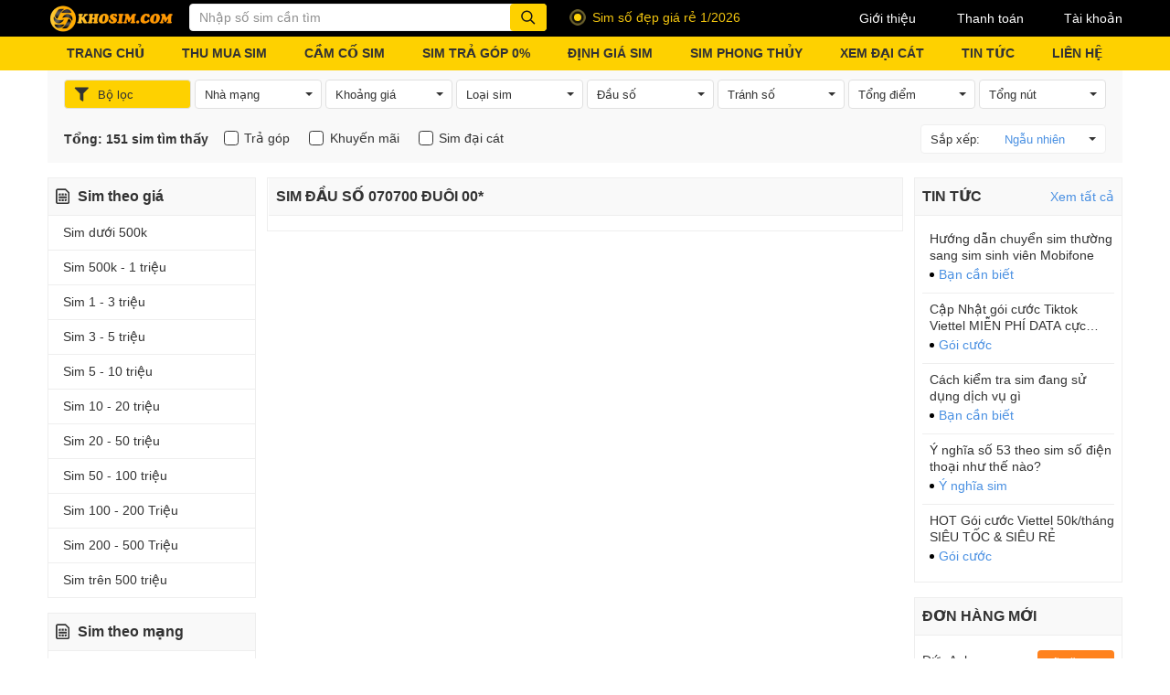

--- FILE ---
content_type: text/html; charset=UTF-8
request_url: https://khosim.com/070700*00*/trang-1?cs=sim-category
body_size: 16178
content:
<!DOCTYPE html>
<html lang="vi" class="pc">
<head>
                <title>Sim tự chọn 00* đầu số 070700 - Kho SIM Mobifone 098*888 - KhoSim</title>
    <meta charset="UTF-8" />
    <meta property="og:title" content="Sim tự chọn 00* đầu số 070700 - Kho SIM Mobifone 098*888 - KhoSim"/>
    <meta name="keywords" content="sim 070700*00*"/>
    <meta name="description" content="Mua Online Sim tự chọn 00* đầu số 070700 Mạng Mobifone giá rẻ - Giao sim miễn phí trên toàn quốc nhanh 1 giờ, đăng ký thông tin chính chủ."/>
    <meta property="og:description" content="Mua Online Sim tự chọn 00* đầu số 070700 Mạng Mobifone giá rẻ - Giao sim miễn phí trên toàn quốc nhanh 1 giờ, đăng ký thông tin chính chủ."/>
    <meta property="og:image" content="https://cdn.sims.vn/khosim/upload/files/image-news/sim-so-dep-khosim_com.webp"/>
    <meta name="robots" content="noindex, nofollow"/>
    <meta name="google" content="nositelinkssearchbox" />
    <link rel="canonical" href="https://khosim.com/070700*00*"/>
<meta name="viewport" content="width=device-width,initial-scale=1">
<meta name="csrf-token" content="ehePdobzkOZqlKD56GSMJdHrYpNd0AvkMlpmibGy">
<meta property="og:type" content="website">
<meta property="og:locale" content="vi_VN">
<meta property="og:url" content="https://khosim.com/070700*00*">
<meta http-equiv="x-dns-prefetch-control" content="on">
<meta http-equiv="audience" content="General">
<meta name="resource-type" content="Document">
<meta name="distribution" content="Global">
<meta name="revisit-after" content="1 days">
<meta http-equiv="X-UA-Compatible" content="IE=edge">
<link rel="alternate" hreflang="vi-vn" href="https://khosim.com">
            <meta property="fb:app_id" content="1542446382891485">
                            <meta name="google-site-verification" content="oj60BsaYw0HaiNr18fhoGhII_IpD3S_7h_44wklq-C0" />
                    <meta name="DC.title" content="Sim Số Đẹp - Khosim.com" />
<meta name="geo.region" content="VN-SG" />
<meta name="geo.placename" content="Ho Chi Minh" />
<meta name="geo.position" content="10.8079533;106.7031206" />
<meta name="ICBM" content="10.8079533, 106.7031206" />
                <link rel="icon" href="https://cdn.sims.vn/khosim/upload/files/logo/logo-khosim.png">
            <link href="/assets/css/product-list.css?id=e6f2ec11d93ab69c76ff" rel="stylesheet">
    </head>
<body>
    <div id="fb-root"></div>
    <script async="" defer="" crossorigin="anonymous" src="https://connect.facebook.net/vi_VN/sdk.js#xfbml=1&version=v15.0&appId=1542446382891485&autoLogAppEvents=1" nonce="nLEhLJ39"></script>
    <header class="header">
<!-- Google tag (gtag.js) -->
<script async src="https://www.googletagmanager.com/gtag/js?id=G-JEWSMTM24T"></script>
<script>
  window.dataLayer = window.dataLayer || [];
  function gtag(){dataLayer.push(arguments);}
  gtag('js', new Date());

  gtag('config', 'G-JEWSMTM24T');
</script>
    <header class="header">
        <div class="header__top">
            <div class="container">
                <div class="row">
                    <div class="col-9 col-left pe-0">
                        <a class="logo"  href="/" >
                            <img src="https://cdn.sims.vn/khosim/upload/files/logo.png" alt="khosim.com" width="139" height="32">
                        </a>
                        <form action="https://khosim.com/__keyword__" onsubmit="return false;" class="suggest-search">
                            <input name="keyword" type="text" placeholder="Nhập số sim cần tìm" aria-label="Từ khóa" aria-describedby="btn-search" autocomplete="off" class="form-control">
                            <button id="btn-search" class="input-group-text btn-search"><i class="icon-16 icon-search"></i></button>
                            <div class="guide-search">
                                <p>• Tìm sim có số đuôi <b>6789</b> hãy gõ <b>6789</b></p>
                                <p>• Tìm sim có đầu <b>090</b> đuôi <b>8888</b> hãy gõ <b>090*8888</b></p>
                                <p>• Tìm sim đầu số <b>0914</b> đuôi bất kỳ, hãy gõ <b>0914*</b></p>
                                <p>• Tìm sim ở giữa có <b>6868</b>, hãy gõ <b>*6868*</b></p>
                            </div>
                        </form>
                                                                                    <div class="hot-news">
                                    <span class="dotnew"><span class="animation"></span></span>
                                    <span class="textle"><p>Sim số đẹp giá rẻ 1/2026</p></span>
                                </div>
                                                                        </div>
                    <nav class="col-3 col-right ps-0">
                                                <a href="https://khosim.com/gioi-thieu"  rel="nofollow" data-relforced="true">Giới thiệu</a>
                                                <a href="https://khosim.com/giao-sim-va-thanh-toan"  rel="nofollow" data-relforced="true">Thanh toán</a>
                                                <a href="https://khosim.com/thong-tin-ca-nhan"  rel="nofollow" data-relforced="true">Tài khoản</a>
                                            </nav>
                </div>
            </div>
        </div>
        <div class="header__main">
            <div class="container">
                <div class="row">
                    <nav>
                        <ul class="main-menu">
                                                        <li><a href="https://khosim.com"  >TRANG CHỦ</a></li>
                                                        <li><a href="https://khosim.com/thu-mua-sim-so-dep"  >THU MUA SIM</a></li>
                                                        <li><a href="https://khosim.com/cam-co-sim"  >CẦM CỐ SIM</a></li>
                                                        <li><a href="https://khosim.com/sim-tra-gop"  >SIM TRẢ GÓP 0%</a></li>
                                                        <li><a target="_blank" href="https://khosim.com/dinh-gia-sim"  >ĐỊNH GIÁ SIM</a></li>
                                                        <li><a href="https://khosim.com/sim-phong-thuy"  >SIM PHONG THỦY</a></li>
                                                        <li><a href="https://khosim.com/xem-phong-thuy-dai-cat"  >XEM ĐẠI CÁT</a></li>
                                                        <li><a href="https://khosim.com/tin-tuc"  rel="nofollow" data-relforced="true">TIN TỨC</a></li>
                                                        <li><a href="https://khosim.com/lien-he"  rel="nofollow" data-relforced="true">LIÊN HỆ</a></li>
                                                    </ul>
                    </nav>
                </div>
            </div>
        </div>
    </header>
</header>


<main class="wrapper container">
    <!--wrapper__content-->
    <div class="wrapper__content row">
        <!--wrapper__content_left-->
                <aside class="col-3 wrapper__content__left">
            <section class="section-item">
            <div class="section-item__title"><i class="icon-16-24 icon-sim"></i>Sim theo giá</div>
                            <nav class="section-item__content">
                    <ul>
                                                    <li>
                                <a  target="_self" href="https://khosim.com/sim-gia-tu-0-den-500-ngan" >
                                                                            Sim dưới 500k
                                                                    </a>
                            </li>
                                                    <li>
                                <a  target="_self" href="https://khosim.com/sim-gia-tu-500-ngan-den-1-trieu" >
                                                                            Sim 500k - 1 triệu
                                                                    </a>
                            </li>
                                                    <li>
                                <a  target="_self" href="https://khosim.com/sim-gia-tu-1-trieu-den-3-trieu" >
                                                                            Sim 1 - 3 triệu
                                                                    </a>
                            </li>
                                                    <li>
                                <a  target="_self" href="https://khosim.com/sim-gia-tu-3-trieu-den-5-trieu" >
                                                                            Sim 3 - 5 triệu
                                                                    </a>
                            </li>
                                                    <li>
                                <a  target="_self" href="https://khosim.com/sim-gia-tu-5-trieu-den-10-trieu" >
                                                                            Sim 5 - 10 triệu
                                                                    </a>
                            </li>
                                                    <li>
                                <a  target="_self" href="https://khosim.com/sim-gia-tu-10-trieu-den-20-trieu" >
                                                                            Sim 10 - 20 triệu
                                                                    </a>
                            </li>
                                                    <li>
                                <a  target="_self" href="https://khosim.com/sim-gia-tu-20-trieu-den-50-trieu" >
                                                                            Sim 20 - 50 triệu
                                                                    </a>
                            </li>
                                                    <li>
                                <a  target="_self" href="https://khosim.com/sim-gia-tu-50-trieu-den-100-trieu" >
                                                                            Sim 50 - 100 triệu
                                                                    </a>
                            </li>
                                                    <li>
                                <a  target="_self" href="https://khosim.com/sim-gia-tu-100-trieu-den-200-trieu" >
                                                                            Sim 100 - 200 Triệu
                                                                    </a>
                            </li>
                                                    <li>
                                <a  target="_self" href="https://khosim.com/sim-gia-tu-200-trieu-den-500-trieu" >
                                                                            Sim 200 - 500 Triệu
                                                                    </a>
                            </li>
                                                    <li>
                                <a  target="_self" href="https://khosim.com/sim-gia-tren-500-trieu" >
                                                                            Sim trên 500 triệu
                                                                    </a>
                            </li>
                                            </ul>
                </nav>
                    </section>
            <section class="section-item">
            <div class="section-item__title"><i class="icon-16-24 icon-sim"></i>Sim theo mạng</div>
                            <nav class="section-item__content">
                    <ul>
                                                    <li>
                                <a  target="_self" href="https://khosim.com/sim-viettel" >
                                                                            Sim Viettel
                                                                    </a>
                            </li>
                                                    <li>
                                <a  target="_self" href="https://khosim.com/sim-mobifone" >
                                                                            Sim Mobifone
                                                                    </a>
                            </li>
                                                    <li>
                                <a  target="_self" href="https://khosim.com/sim-vinaphone" >
                                                                            Sim Vinaphone
                                                                    </a>
                            </li>
                                                    <li>
                                <a  target="_self" href="https://khosim.com/sim-vietnamobile" >
                                                                            Sim Vietnamobile
                                                                    </a>
                            </li>
                                                    <li>
                                <a  target="_self" href="https://khosim.com/sim-gmobile" >
                                                                            Sim Gmobile
                                                                    </a>
                            </li>
                                                    <li>
                                <a  target="_self" href="https://khosim.com/sim-itel" >
                                                                            Sim iTel
                                                                    </a>
                            </li>
                                                    <li>
                                <a  target="_self" href="https://khosim.com/sim-wintel" >
                                                                            Sim Wintel
                                                                    </a>
                            </li>
                                                    <li>
                                <a  target="_self" href="https://khosim.com/so-may-ban" >
                                                                            Số Máy Bàn
                                                                    </a>
                            </li>
                                            </ul>
                </nav>
                    </section>
            <section class="section-item">
            <div class="section-item__title"><i class="icon-16-24 icon-sim"></i>Sim đẳng cấp</div>
                            <nav class="section-item__content">
                    <ul>
                                                    <li>
                                <a  target="_self" href="https://khosim.com/sim-luc-quy" >
                                                                            Sim Lục Quý
                                                                    </a>
                            </li>
                                                    <li>
                                <a  target="_self" href="https://khosim.com/sim-ngu-quy" >
                                                                            Sim Ngũ Quý
                                                                    </a>
                            </li>
                                                    <li>
                                <a  target="_self" href="https://khosim.com/sim-tu-quy" >
                                                                            Sim Tứ Quý
                                                                    </a>
                            </li>
                                                    <li>
                                <a  target="_self" href="https://khosim.com/sim-tam-hoa-kep" >
                                                                            Sim Tam Hoa Kép
                                                                    </a>
                            </li>
                                                    <li>
                                <a  target="_self" href="https://khosim.com/sim-luc-quy-giua" >
                                                                            Sim Lục Quý Giữa
                                                                    </a>
                            </li>
                                                    <li>
                                <a  target="_self" href="https://khosim.com/sim-ngu-quy-giua" >
                                                                            Sim Ngũ Quý Giữa
                                                                    </a>
                            </li>
                                                    <li>
                                <a  target="_self" href="https://khosim.com/sim-tu-quy-giua" >
                                                                            Sim Tứ Quý Giữa
                                                                    </a>
                            </li>
                                            </ul>
                </nav>
                    </section>
            <section class="section-item">
            <div class="section-item__title"><i class="icon-16-24 icon-sim"></i>Sim may mắn</div>
                            <nav class="section-item__content">
                    <ul>
                                                    <li>
                                <a  target="_self" href="https://khosim.com/sim-nam-sinh" >
                                                                            Sim Năm Sinh
                                                                    </a>
                            </li>
                                                    <li>
                                <a  target="_self" href="https://khosim.com/sim-loc-phat" >
                                                                            Sim Lộc Phát
                                                                    </a>
                            </li>
                                                    <li>
                                <a  target="_self" href="https://khosim.com/sim-than-tai" >
                                                                            Sim Thần Tài
                                                                    </a>
                            </li>
                                                    <li>
                                <a  target="_self" href="https://khosim.com/sim-ong-dia" >
                                                                            Sim Ông Địa
                                                                    </a>
                            </li>
                                                    <li>
                                <a  target="_self" href="https://khosim.com/sim-dac-biet" >
                                                                            Sim Đặc Biệt
                                                                    </a>
                            </li>
                                                    <li>
                                <a  target="_self" href="https://khosim.com/sim-dai-cat" >
                                                                            Sim Đại Cát
                                                                    </a>
                            </li>
                                                    <li>
                                <a  target="_self" href="https://khosim.com/sim-dau-so-09" >
                                                                            Sim Đầu Số Cổ
                                                                    </a>
                            </li>
                                                    <li>
                                <a  target="_self" href="https://khosim.com/sim-tu-chon" >
                                                                            Sim Tự Chọn
                                                                    </a>
                            </li>
                                            </ul>
                </nav>
                    </section>
            <section class="section-item">
            <div class="section-item__title"><i class="icon-16-24 icon-sim"></i>Sim ấn tượng</div>
                            <nav class="section-item__content">
                    <ul>
                                                    <li>
                                <a  target="_self" href="https://khosim.com/sim-tam-hoa" >
                                                                            Sim Tam Hoa
                                                                    </a>
                            </li>
                                                    <li>
                                <a  target="_self" href="https://khosim.com/sim-taxi" >
                                                                            Sim Taxi
                                                                    </a>
                            </li>
                                                    <li>
                                <a  target="_self" href="https://khosim.com/sim-lap" >
                                                                            Sim Lặp
                                                                    </a>
                            </li>
                                                    <li>
                                <a  target="_self" href="https://khosim.com/sim-kep" >
                                                                            Sim Kép
                                                                    </a>
                            </li>
                                                    <li>
                                <a  target="_self" href="https://khosim.com/sim-ganh-dao" >
                                                                            Sim Gánh Đảo
                                                                    </a>
                            </li>
                                                    <li>
                                <a  target="_self" href="https://khosim.com/sim-so-tien" >
                                                                            Sim Số Tiến
                                                                    </a>
                            </li>
                                                    <li>
                                <a  target="_self" href="https://khosim.com/sim-tien-doi" >
                                                                            Sim Tiến Đôi
                                                                    </a>
                            </li>
                                                    <li>
                                <a  target="_self" href="https://khosim.com/sim-tien-kep" >
                                                                            Sim Tiến Kép
                                                                    </a>
                            </li>
                                                    <li>
                                <a  target="_self" href="https://khosim.com/sim-tu-quy-giua" >
                                                                            Sim Tứ Quý Giữa
                                                                    </a>
                            </li>
                                                    <li>
                                <a  target="_self" href="https://khosim.com/sim-tam-hoa-giua" >
                                                                            Sim Tam Hoa Giữa
                                                                    </a>
                            </li>
                                                    <li>
                                <a  target="_self" href="https://khosim.com/sim-de-nho" >
                                                                            Sim Dễ Nhớ
                                                                    </a>
                            </li>
                                                    <li>
                                <a  target="_self" href="https://khosim.com/sim-so-doc" >
                                                                            Sim Số Độc
                                                                    </a>
                            </li>
                                            </ul>
                </nav>
                    </section>
            <section class="section-item">
            <div class="section-item__title"><i class="icon-16-24 icon-sim"></i>Sim năm sinh</div>
                            <div class="section-item__content">
                    <div class="birthday-search">
                        <p>Chọn ngày tháng năm sinh</p>
                        <form action="https://khosim.com/__keyword__" method="get" novalidate="">
                            <div class="group">
                                <input type="number" name="day" min="1" max="31" placeholder="31">
                                <input type="number" name="month" min="1" max="12" placeholder="12">
                                <input type="number" name="year" min="10" max="2100" placeholder="1975">
                            </div>
                            <div class="group">
                                <p class="jfeedback clearfix invalid-feedback"></p>
                            </div>
                            <button class="btn btn-search">Tìm sim</button>
                        </form>
                    </div>
                </div>
                    </section>
    </aside>
                <!--End wrapper__content_left-->

        <!--wrapper__content_main-->
                    <div class="col wrapper__content__main">
            <section class="section-item product-list">
                <div class="section-item__title">
    <h1>Sim Đầu Số 070700 Đuôi 00*</h1>
</div>
                <article class="seo_content_before">
    
</article>

                <div id="wrap-list-sim" class="section-item__content">
                    
                </div>
            </section>
            <!--End section-item-->

            
            <!--[people-also-search]-->
<!--[/people-also-search]-->

                                                    
            <!--[comment]-->
<div class="fb-comments" data-href="https://khosim.com/070700*00*?cs=sim-category&amp;page=1" data-colorscheme="light" data-width="100%" data-numposts="10" data-lazy="true"></div>
<!--[/comment]-->
        </div>
                <!--End wrapper__content_main-->

        <!--wrapper__content_right-->
                    <aside class="col-3 wrapper__content__right">
                        <section class="section-item">
    <div class="section-item__title">
        Tin tức
        <a  href="https://khosim.com/tin-tuc"  class="right">Xem tất cả</a>
    </div>
    <div class="section-item__content">
        <div class="news-section">
                            <div class="news-section__item">
                    <div class="news-section__item__right">
                        <a  href="https://khosim.com/tin-tuc/chuyen-sim-thuong-sang-sim-sinh-vien-mobifone"  class="textle">Hướng dẫn chuyển sim thường sang sim sinh viên Mobifone </a>
                        <ul class="category">
                            <li><a  href="https://khosim.com/ban-can-biet" >Bạn cần biết</a></li>
                        </ul>
                    </div>
                </div>
                            <div class="news-section__item">
                    <div class="news-section__item__right">
                        <a  href="https://khosim.com/tin-tuc/cap-nhat-goi-cuoc-tiktok-viettel-mien-phi-data-cuc-hot"  class="textle">Cập Nhật gói cước Tiktok Viettel MIỄN PHÍ DATA cực HOT</a>
                        <ul class="category">
                            <li><a  href="https://khosim.com/goi-cuoc" >Gói cước</a></li>
                        </ul>
                    </div>
                </div>
                            <div class="news-section__item">
                    <div class="news-section__item__right">
                        <a  href="https://khosim.com/tin-tuc/cach-xem-sim-co-dang-ky-dich-vu-gi-khong"  class="textle">Cách kiểm tra sim đang sử dụng dịch vụ gì</a>
                        <ul class="category">
                            <li><a  href="https://khosim.com/ban-can-biet" >Bạn cần biết</a></li>
                        </ul>
                    </div>
                </div>
                            <div class="news-section__item">
                    <div class="news-section__item__right">
                        <a  href="https://khosim.com/tin-tuc/y-nghia-so-53"  class="textle">Ý nghĩa số 53 theo sim số điện thoại như thế nào?</a>
                        <ul class="category">
                            <li><a  href="https://khosim.com/y-nghia-sim" >Ý nghĩa sim</a></li>
                        </ul>
                    </div>
                </div>
                            <div class="news-section__item">
                    <div class="news-section__item__right">
                        <a  href="https://khosim.com/tin-tuc/hot-goi-cuoc-viettel-50k-thang-sieu-toc-sieu-re"  class="textle">HOT Gói cước Viettel 50k/tháng SIÊU TỐC &amp; SIÊU RẺ</a>
                        <ul class="category">
                            <li><a  href="https://khosim.com/goi-cuoc" >Gói cước</a></li>
                        </ul>
                    </div>
                </div>
                    </div>
    </div>
</section>
                                <!--[right-sidebar-order]-->
<section class="section-item">
    <div class="section-item__title">
        Đơn hàng mới
    </div>
    <div class="section-item__content">
                    <div class="order-item">
                <div class="order-item__left">
                    <span>Đức Anh</span>
                    <span>0987xxxxxx</span>
                </div>
                <div class="order-item__right">
                                            <span class="badge booked-color">
                                Đã đặt mua
                            </span>
                                        <span>17/01/2026</span>
                </div>
            </div>
                    <div class="order-item">
                <div class="order-item__left">
                    <span>Nguyễn Thị Vui,</span>
                    <span>0986xxxxxx</span>
                </div>
                <div class="order-item__right">
                                            <span class="badge booked-color">
                                Đã đặt mua
                            </span>
                                        <span>17/01/2026</span>
                </div>
            </div>
                    <div class="order-item">
                <div class="order-item__left">
                    <span>Hoàng Văn Ngoc</span>
                    <span>0913xxxxxx</span>
                </div>
                <div class="order-item__right">
                                            <span class="badge booked-color">
                                Đã đặt mua
                            </span>
                                        <span>17/01/2026</span>
                </div>
            </div>
                    <div class="order-item">
                <div class="order-item__left">
                    <span>Vũ Sơn Tùng</span>
                    <span>0941xxxxxx</span>
                </div>
                <div class="order-item__right">
                                            <span class="badge booked-color">
                                Đã đặt mua
                            </span>
                                        <span>17/01/2026</span>
                </div>
            </div>
                    <div class="order-item">
                <div class="order-item__left">
                    <span>Dương Hoàng Bách</span>
                    <span>0345xxxxxx</span>
                </div>
                <div class="order-item__right">
                                            <span class="badge booked-color">
                                Đã đặt mua
                            </span>
                                        <span>16/01/2026</span>
                </div>
            </div>
            </div>
</section>
<!--[/right-sidebar-order]-->
                                                <section class="ckeditor-right section-item">
    <div class="section-item__title">
        TổNG đàI NHà MạNG
    </div>
    <div class="section-item__content">
<div class="info-item">
<p class="title"><strong>KHO SIM</strong></p>

<p class="content">Tổng đ&agrave;i 24/24</p>

<ul class="category">
	<li>0911.000.888</li>
	<li>(028)38.888.999</li>
</ul>
</div>

<div class="info-item">
<p class="title"><strong>VIETTEL</strong></p>

<p class="content">Tổng đ&agrave;i 24/24</p>

<ul class="category">
	<li>1800.8098</li>
	<li>1800.8168</li>
</ul>
</div>

<div class="info-item">
<p class="content">Đường d&acirc;y n&oacute;ng</p>

<ul class="category">
	<li>0989.198.198</li>
	<li>0983.198.198</li>
</ul>
</div>

<div class="info-item">
<p class="content">C&aacute;c đầu số nhận biết</p>

<ul class="category badge viettel-color">
	<li>096</li>
	<li>097</li>
	<li>098</li>
	<li>086</li>
	<li>03</li>
</ul>
</div>

<div class="info-item">
<p class="title"><strong>MOBIFONE</strong></p>

<p class="content">Tổng đ&agrave;i 24/24</p>

<ul class="category">
	<li>1800.1090</li>
	<li>9090</li>
</ul>
</div>

<div class="info-item">
<p class="content">Đường d&acirc;y n&oacute;ng</p>

<ul class="category">
	<li>0908.144.144</li>
</ul>
</div>

<div class="info-item">
<p class="content">C&aacute;c đầu số nhận biết</p>

<ul class="category badge mobifone-color">
	<li>090</li>
	<li>093</li>
	<li>089</li>
	<li>07</li>
</ul>
</div>

<div class="info-item">
<p class="title"><strong>VINAPHONE</strong></p>

<p class="content">Tổng đ&agrave;i 24/24</p>

<ul class="category">
	<li>1800.1091</li>
</ul>
</div>

<div class="info-item">
<p class="content">Đường d&acirc;y n&oacute;ng</p>

<ul class="category">
	<li>0912.48.1111</li>
	<li>0918.68.1111</li>
	<li>0914.18.1111</li>
</ul>
</div>

<div class="info-item">
<p class="content">C&aacute;c đầu số nhận biết</p>

<ul class="category badge vinaphone-color">
	<li>091</li>
	<li>094</li>
	<li>081</li>
	<li>082</li>
	<li>083</li>
	<li>084</li>
	<li>085</li>
	<li>088</li>
</ul>
</div>

<div class="info-item">
<p class="title"><strong>VIETNAMOBILE</strong></p>

<p class="content">Tổng đ&agrave;i 24/24</p>

<ul class="category">
	<li>789</li>
	<li>0922.789.789</li>
</ul>
</div>

<div class="info-item">
<p class="content">Tổng đ&agrave;i tự động</p>

<ul class="category">
	<li>0912.48.1111</li>
	<li>0918.68.1111</li>
	<li>0914.18.1111</li>
</ul>
</div>

<div class="info-item">
<p class="content">C&aacute;c đầu số nhận biết</p>

<ul class="category badge vietnamobile-color">
	<li>092</li>
	<li>056</li>
	<li>058</li>
</ul>
</div>

<div class="info-item">
<p class="title"><strong>ITELECOM</strong></p>

<p class="content">Tổng đ&agrave;i</p>

<ul class="category">
	<li>19001087</li>
	<li>0993.196.196</li>
</ul>
</div>

<div class="info-item">
<p class="content">Tổng đ&agrave;i tự động</p>

<ul class="category">
	<li>0912.48.1111</li>
	<li>0918.68.1111</li>
	<li>0914.18.1111</li>
</ul>
</div>

<div class="info-item">
<p class="content">C&aacute;c đầu số nhận biết</p>

<ul class="category badge itelecom-color">
	<li>087</li>
</ul>
</div>
</div>
</section>
                        </aside>
                <!--End wrapper__content_right-->

        <!--recommend-->
                                <!--End recommend-->
    </div>
    <!--End wrapper__content-->

    <!--wrapper__filter-->
        <form class="jfilter clearfix" onsubmit="return false;">
    <p style="display:none" hidden="" class="d-none hidden">
    <input type="hidden" name="fs-n" value="">
    <input type="hidden" name="fs-t" value="">
    <input type="hidden" name="fs-p" value="">
</p>    <div class="wrapper__filter">
        <div class="main">
            <div class="fade dropdown dd-filter full">
                <button class="btn dropdown__btn">
                    <i class="icon-16 icon-filter"></i>Bộ lọc<span class="jcount count" style="display: none">0</span>
                </button>
                <div class="jfilter-input dropdown__menu" data-name="ALL">
                    <div class="dropdown__menu__arrow"></div>
                    <div class="dropdown__menu__title">BỘ LỌC
                        <button class="dropdown__close btn btn-close">&Chi; Đóng</button>
                    </div>
                    <div class="dropdown__menu__content">
                                                                                                <div class="jfilter-input filter-item" data-name="netopts">
    <div class="filter-item__title">Chọn nhà mạng</div>
    <div class="filter-item__content network-logo">
            <span class="jfilter-option" title="Viettel" data-id="1" data-code="viettel" data-prefix="098,097,096,086,031,032,033,034,035,036,037,038,039" data-prefix_group="09,08,03" data-sim_cate_id="241">
            <i class="icon-24 icon-viettel"></i>
        </span>
            <span class="jfilter-option" title="Mobifone" data-id="2" data-code="mobifone" data-prefix="090,093,089,070,079,077,076,078" data-prefix_group="09,08,07" data-sim_cate_id="242">
            <i class="icon-24 icon-mobifone"></i>
        </span>
            <span class="jfilter-option" title="Vinaphone" data-id="3" data-code="vinaphone" data-prefix="091,094,081,082,083,084,085,088" data-prefix_group="09,08" data-sim_cate_id="243">
            <i class="icon-24 icon-vinaphone"></i>
        </span>
            <span class="jfilter-option" title="Vietnamobile" data-id="4" data-code="vietnamobile" data-prefix="092,056,058,052" data-prefix_group="09,05" data-sim_cate_id="244">
            <i class="icon-24 icon-vietnamobile"></i>
        </span>
            <span class="jfilter-option" title="Gmobile" data-id="5" data-code="gmobile" data-prefix="099,059" data-prefix_group="09,05" data-sim_cate_id="245">
            <i class="icon-24 icon-gmobile"></i>
        </span>
            <span class="jfilter-option" title="iTelecom" data-id="6" data-code="itelecom" data-prefix="087" data-prefix_group="08" data-sim_cate_id="246">
            <i class="icon-24 icon-itelecom"></i>
        </span>
            <span class="jfilter-option" title="Wintel" data-id="7" data-code="wintel" data-prefix="055" data-prefix_group="05" data-sim_cate_id="247">
            <i class="icon-24 icon-wintel"></i>
        </span>
        </div>
</div>
                                                                                                                        <div class="jfilter-input filter-item" data-name="prefixs">
    <div title="Đầu số" class="filter-item__title">Đầu số</div>
    <div class="filter-item__content by-numberic">
                        <span class="jfilter-option" title="09" data-parent_id="" data-id="09" style="">09</span>
                    <span class="jfilter-option" title="08" data-parent_id="" data-id="08" style="">08</span>
                    <span class="jfilter-option" title="07" data-parent_id="" data-id="07" style="">07</span>
                    <span class="jfilter-option" title="05" data-parent_id="" data-id="05" style="">05</span>
                    <span class="jfilter-option" title="03" data-parent_id="" data-id="03" style="">03</span>
                    <span class="jfilter-option" title="02" data-parent_id="" data-id="02" style="">02</span>
                                <span class="jfilter-option" title="098" data-parent_id="1" data-id="098" style="display:none">098</span>
                    <span class="jfilter-option" title="097" data-parent_id="1" data-id="097" style="display:none">097</span>
                    <span class="jfilter-option" title="096" data-parent_id="1" data-id="096" style="display:none">096</span>
                    <span class="jfilter-option" title="086" data-parent_id="1" data-id="086" style="display:none">086</span>
                    <span class="jfilter-option" title="031" data-parent_id="1" data-id="031" style="display:none">031</span>
                    <span class="jfilter-option" title="032" data-parent_id="1" data-id="032" style="display:none">032</span>
                    <span class="jfilter-option" title="033" data-parent_id="1" data-id="033" style="display:none">033</span>
                    <span class="jfilter-option" title="034" data-parent_id="1" data-id="034" style="display:none">034</span>
                    <span class="jfilter-option" title="035" data-parent_id="1" data-id="035" style="display:none">035</span>
                    <span class="jfilter-option" title="036" data-parent_id="1" data-id="036" style="display:none">036</span>
                    <span class="jfilter-option" title="037" data-parent_id="1" data-id="037" style="display:none">037</span>
                    <span class="jfilter-option" title="038" data-parent_id="1" data-id="038" style="display:none">038</span>
                    <span class="jfilter-option" title="039" data-parent_id="1" data-id="039" style="display:none">039</span>
                                <span class="jfilter-option" title="090" data-parent_id="2" data-id="090" style="display:none">090</span>
                    <span class="jfilter-option" title="093" data-parent_id="2" data-id="093" style="display:none">093</span>
                    <span class="jfilter-option" title="089" data-parent_id="2" data-id="089" style="display:none">089</span>
                    <span class="jfilter-option" title="070" data-parent_id="2" data-id="070" style="display:none">070</span>
                    <span class="jfilter-option" title="079" data-parent_id="2" data-id="079" style="display:none">079</span>
                    <span class="jfilter-option" title="077" data-parent_id="2" data-id="077" style="display:none">077</span>
                    <span class="jfilter-option" title="076" data-parent_id="2" data-id="076" style="display:none">076</span>
                    <span class="jfilter-option" title="078" data-parent_id="2" data-id="078" style="display:none">078</span>
                                <span class="jfilter-option" title="091" data-parent_id="3" data-id="091" style="display:none">091</span>
                    <span class="jfilter-option" title="094" data-parent_id="3" data-id="094" style="display:none">094</span>
                    <span class="jfilter-option" title="081" data-parent_id="3" data-id="081" style="display:none">081</span>
                    <span class="jfilter-option" title="082" data-parent_id="3" data-id="082" style="display:none">082</span>
                    <span class="jfilter-option" title="083" data-parent_id="3" data-id="083" style="display:none">083</span>
                    <span class="jfilter-option" title="084" data-parent_id="3" data-id="084" style="display:none">084</span>
                    <span class="jfilter-option" title="085" data-parent_id="3" data-id="085" style="display:none">085</span>
                    <span class="jfilter-option" title="088" data-parent_id="3" data-id="088" style="display:none">088</span>
                                <span class="jfilter-option" title="092" data-parent_id="4" data-id="092" style="display:none">092</span>
                    <span class="jfilter-option" title="056" data-parent_id="4" data-id="056" style="display:none">056</span>
                    <span class="jfilter-option" title="058" data-parent_id="4" data-id="058" style="display:none">058</span>
                    <span class="jfilter-option" title="052" data-parent_id="4" data-id="052" style="display:none">052</span>
                                <span class="jfilter-option" title="099" data-parent_id="5" data-id="099" style="display:none">099</span>
                    <span class="jfilter-option" title="059" data-parent_id="5" data-id="059" style="display:none">059</span>
                                <span class="jfilter-option" title="087" data-parent_id="6" data-id="087" style="display:none">087</span>
                                <span class="jfilter-option" title="055" data-parent_id="7" data-id="055" style="display:none">055</span>
                                <span class="jfilter-option" title="02" data-parent_id="8" data-id="02" style="display:none">02</span>
                </div>
</div>
                                                                                                                        <div class="jfilter-input filter-item" data-name="prices">
    <div title="Sim theo giá" class="filter-item__title">Sim theo giá</div>
    <div class="by-price filter-item__content">
            <span title="Dưới 500 nghìn" class="jfilter-option" data-id="0-500">Dưới 500 nghìn</span>
            <span title="Từ 500 - 1 triệu" class="jfilter-option" data-id="500-1000">Từ 500 - 1 triệu</span>
            <span title="Từ 1 - 3 triệu" class="jfilter-option" data-id="1000-3000">Từ 1 - 3 triệu</span>
            <span title="Từ 3 - 5 triệu" class="jfilter-option" data-id="3000-5000">Từ 3 - 5 triệu</span>
            <span title="Từ 5 - 10 triệu" class="jfilter-option" data-id="5000-10000">Từ 5 - 10 triệu</span>
            <span title="Từ 10 - 50 triệu" class="jfilter-option" data-id="10000-50000">Từ 10 - 50 triệu</span>
            <span title="Từ 50 - 100 triệu" class="jfilter-option" data-id="50000-100000">Từ 50 - 100 triệu</span>
            <span title="Từ 100 - 200 triệu" class="jfilter-option" data-id="100000-200000">Từ 100 - 200 triệu</span>
            <span title="Từ 200 - 500 triệu" class="jfilter-option" data-id="200000-500000">Từ 200 - 500 triệu</span>
            <span title="Trên 500 triệu" class="jfilter-option" data-id="500000-0">Trên 500 triệu</span>
        </div>
    <div class="container filter-item__content by-custom-price text-center">
        <div class="textle">Hoặc chọn mức giá phù hợp với bạn</div>
        <div class="content row">
            <div class="col-3 col-left">
                <input class="number-format form-control" name="price_fr" placeholder="0" data-allow-negative="0" type="text">
</div>
            <div class="col-1 col-line"><hr></div>
            <div class="col-3 col-right">
                <input class="number-format form-control" name="price_to" placeholder="100,000,000" data-allow-negative="0" type="text">
</div>
        </div>
    </div>
</div>
                                                                                                                        <div class="jfilter-input filter-item" data-name="avoids">
    <div class="filter-item__title">Số tránh</div>
    <div class="filter-item__content by-numberic">
            <span title="0" class="jfilter-option" data-id="0">0</span>
            <span title="1" class="jfilter-option" data-id="1">1</span>
            <span title="2" class="jfilter-option" data-id="2">2</span>
            <span title="3" class="jfilter-option" data-id="3">3</span>
            <span title="4" class="jfilter-option" data-id="4">4</span>
            <span title="5" class="jfilter-option" data-id="5">5</span>
            <span title="6" class="jfilter-option" data-id="6">6</span>
            <span title="7" class="jfilter-option" data-id="7">7</span>
            <span title="8" class="jfilter-option" data-id="8">8</span>
            <span title="9" class="jfilter-option" data-id="9">9</span>
            <span title="49" class="jfilter-option" data-id="49">49</span>
            <span title="53" class="jfilter-option" data-id="53">53</span>
        </div>
</div>                                                                                                                        <div class="jfilter-input filter-item">
    <div class="filter-item__title">Điểm &amp; nút</div>
    <div class="filter-item__content">
        <div style="width: 50%" class="content row">
            <div class="col-6">
                <input class="jfilter-control form-control" type="number" min="0" max="80" name="point" placeholder="Tổng điểm: < 81">
            </div>
            <div class="col-6">
                <input class="jfilter-control form-control" type="number" min="1" max="10" name="sum" placeholder="Tổng nút: 1-10">
            </div>
        </div>
    </div>
</div>
                                                                                                                        <div class="jfilter-input clearfix" data-name="categories">
    <div class="filter-item">
        <div class="filter-item__title">Sim Đẳng Cấp</div>
        <div class="filter-item__content six-child">
                    <span class="jfilter-option" title="Sim Lục Quý" data-id="16">Sim Lục Quý</span>
                    <span class="jfilter-option" title="Sim Ngũ Quý" data-id="17">Sim Ngũ Quý</span>
                    <span class="jfilter-option" title="Sim Tứ Quý" data-id="53">Sim Tứ Quý</span>
                    <span class="jfilter-option" title="Sim Tam Hoa Kép" data-id="19">Sim Tam Hoa Kép</span>
                    <span class="jfilter-option" title="Sim Lục Quý Giữa" data-id="30">Sim Lục Quý Giữa</span>
                    <span class="jfilter-option" title="Sim Ngũ Quý Giữa" data-id="31">Sim Ngũ Quý Giữa</span>
                </div>
    </div>
    <div class="filter-item">
        <div class="filter-item__title">Sim Ấn Tượng</div>
        <div class="filter-item__content six-child">
                    <span class="jfilter-option" title="Sim Tam Hoa" data-id="54">Sim Tam Hoa</span>
                    <span class="jfilter-option" title="Sim Taxi" data-id="18">Sim Taxi</span>
                    <span class="jfilter-option" title="Sim Lặp" data-id="225">Sim Lặp</span>
                    <span class="jfilter-option" title="Sim Kép" data-id="312">Sim Kép</span>
                    <span class="jfilter-option" title="Sim Gánh Đảo" data-id="24">Sim Gánh Đảo</span>
                    <span class="jfilter-option" title="Sim Số Tiến" data-id="25">Sim Số Tiến</span>
                    <span class="jfilter-option" title="Sim Tiến Đôi" data-id="228">Sim Tiến Đôi</span>
                    <span class="jfilter-option" title="Sim Tiến Kép" data-id="229">Sim Tiến Kép</span>
                    <span class="jfilter-option" title="Sim Tứ Quý Giữa" data-id="223">Sim Tứ Quý Giữa</span>
                    <span class="jfilter-option" title="Sim Số Độc" data-id="29">Sim Số Độc</span>
                </div>
    </div>
    <div class="filter-item">
        <div class="filter-item__title">Sim May Mắn</div>
        <div class="filter-item__content six-child">
                    <span class="jfilter-option" title="Sim Năm Sinh" data-id="28">Sim Năm Sinh</span>
                    <span class="jfilter-option" title="Sim Lộc Phát" data-id="20">Sim Lộc Phát</span>
                    <span class="jfilter-option" title="Sim Thần Tài" data-id="21">Sim Thần Tài</span>
                    <span class="jfilter-option" title="Sim Ông Địa" data-id="22">Sim Ông Địa</span>
                    <span class="jfilter-option" title="Sim Đại Cát" data-id="33">Sim Đại Cát</span>
                    <span class="jfilter-option" title="Sim Đặc Biệt" data-id="254">Sim Đặc Biệt</span>
                    <span class="jfilter-option" title="Sim Tự Chọn" data-id="314">Sim Tự Chọn</span>
                    <span class="jfilter-option" title="Sim Dễ Nhớ" data-id="313">Sim Dễ Nhớ</span>
                </div>
    </div>
</div>                                                                </div>
                    <div class="dropdown__menu__footer">
                        <button type="button" class="jbtn-reset btn btn-reset">Bỏ chọn</button>
                        <button type="button" class="jbtn-submit btn btn-submit">Xem kết quả</button>
                    </div>
                </div>
            </div>
                            <div class="jfilter-input dropdown dd-filter network-filter" data-name="netopts">
    <button class="jfilter-label dropdown__btn" title="Nhà mạng">Nhà mạng</button>
    <div class="dropdown__menu">
        <div class="dropdown__menu__arrow"></div>
        <div class="dropdown__menu__content">
            <div class="filter-item">
                <div class="filter-item__content network-logo four-child">
                                    <span class="jfilter-option" title="Viettel" data-id="1" data-code="viettel" data-prefix="098,097,096,086,031,032,033,034,035,036,037,038,039" data-prefix_group="09,08,03" data-sim_cate_id="241">
                        <i class="icon-24 icon-viettel"></i>
                    </span>
                                    <span class="jfilter-option" title="Mobifone" data-id="2" data-code="mobifone" data-prefix="090,093,089,070,079,077,076,078" data-prefix_group="09,08,07" data-sim_cate_id="242">
                        <i class="icon-24 icon-mobifone"></i>
                    </span>
                                    <span class="jfilter-option" title="Vinaphone" data-id="3" data-code="vinaphone" data-prefix="091,094,081,082,083,084,085,088" data-prefix_group="09,08" data-sim_cate_id="243">
                        <i class="icon-24 icon-vinaphone"></i>
                    </span>
                                    <span class="jfilter-option" title="Vietnamobile" data-id="4" data-code="vietnamobile" data-prefix="092,056,058,052" data-prefix_group="09,05" data-sim_cate_id="244">
                        <i class="icon-24 icon-vietnamobile"></i>
                    </span>
                                    <span class="jfilter-option" title="Gmobile" data-id="5" data-code="gmobile" data-prefix="099,059" data-prefix_group="09,05" data-sim_cate_id="245">
                        <i class="icon-24 icon-gmobile"></i>
                    </span>
                                    <span class="jfilter-option" title="iTelecom" data-id="6" data-code="itelecom" data-prefix="087" data-prefix_group="08" data-sim_cate_id="246">
                        <i class="icon-24 icon-itelecom"></i>
                    </span>
                                    <span class="jfilter-option" title="Wintel" data-id="7" data-code="wintel" data-prefix="055" data-prefix_group="05" data-sim_cate_id="247">
                        <i class="icon-24 icon-wintel"></i>
                    </span>
                                </div>
            </div>
        </div>
        <div class="dropdown__menu__footer">
            <button type="button" class="jbtn-reset btn btn-reset">Bỏ chọn</button>
            <button type="button" class="jbtn-submit btn btn-submit">Xem kết quả</button>
        </div>
    </div>
</div>
                            <div class="price-filter jfilter-input dropdown dd-filter" data-name="prices">
    <button class="jfilter-label dropdown__btn" title="Khoảng giá">Khoảng giá</button>
    <div class="dropdown__menu center">
        <div class="dropdown__menu__arrow"></div>
        <div class="dropdown__menu__content">
            <div class="filter-item">
                <div class="filter-item__content two-child">
                                            <span title="Dưới 500 nghìn" class="jfilter-option" data-id="0-500">Dưới 500 nghìn</span>
                                            <span title="Từ 500 - 1 triệu" class="jfilter-option" data-id="500-1000">Từ 500 - 1 triệu</span>
                                            <span title="Từ 1 - 3 triệu" class="jfilter-option" data-id="1000-3000">Từ 1 - 3 triệu</span>
                                            <span title="Từ 3 - 5 triệu" class="jfilter-option" data-id="3000-5000">Từ 3 - 5 triệu</span>
                                            <span title="Từ 5 - 10 triệu" class="jfilter-option" data-id="5000-10000">Từ 5 - 10 triệu</span>
                                            <span title="Từ 10 - 50 triệu" class="jfilter-option" data-id="10000-50000">Từ 10 - 50 triệu</span>
                                            <span title="Từ 50 - 100 triệu" class="jfilter-option" data-id="50000-100000">Từ 50 - 100 triệu</span>
                                            <span title="Từ 100 - 200 triệu" class="jfilter-option" data-id="100000-200000">Từ 100 - 200 triệu</span>
                                            <span title="Từ 200 - 500 triệu" class="jfilter-option" data-id="200000-500000">Từ 200 - 500 triệu</span>
                                            <span title="Trên 500 triệu" class="jfilter-option" data-id="500000-0">Trên 500 triệu</span>
                                    </div>
                <div class="container filter-item__content by-custom-price text-center">
                    <div class="textle">Hoặc chọn mức giá phù hợp với bạn</div>
                    <div class="content row">
                        <div class="col-5 col-left ps-0">
                            <input class="number-format form-control" name="price_fr" placeholder="0" data-allow-negative="0" type="text">
</div>
                        <div class="col-2 col-line"><hr></div>
                        <div class="col-5 col-right pe-0">
                            <input class="number-format form-control" name="price_to" placeholder="100,000,000" data-allow-negative="0" type="text">
</div>
                    </div>
                </div>
            </div>
        </div>
        <div class="dropdown__menu__footer">
            <button type="button" class="jbtn-reset btn btn-reset">Bỏ chọn</button>
            <button type="button" class="jbtn-submit btn btn-submit">Xem kết quả</button>
        </div>
    </div>
</div>
                            <div class="jfilter-input dropdown dd-filter category-filter" data-name="categories">
    <button class="jfilter-label dropdown__btn" title="Loại sim">Loại sim</button>
    <div class="dropdown__menu">
        <div class="dropdown__menu__arrow"></div>
        <div class="dropdown__menu__content">
                        <div class="filter-item">
                <div class="filter-item__title">Sim Đẳng Cấp</div>
                <div class="filter-item__content six-child">
                                    <span class="jfilter-option" title="Sim Lục Quý" data-id="16">Sim Lục Quý</span>
                                    <span class="jfilter-option" title="Sim Ngũ Quý" data-id="17">Sim Ngũ Quý</span>
                                    <span class="jfilter-option" title="Sim Tứ Quý" data-id="53">Sim Tứ Quý</span>
                                    <span class="jfilter-option" title="Sim Tam Hoa Kép" data-id="19">Sim Tam Hoa Kép</span>
                                    <span class="jfilter-option" title="Sim Lục Quý Giữa" data-id="30">Sim Lục Quý Giữa</span>
                                    <span class="jfilter-option" title="Sim Ngũ Quý Giữa" data-id="31">Sim Ngũ Quý Giữa</span>
                                </div>
            </div>
                        <div class="filter-item">
                <div class="filter-item__title">Sim Ấn Tượng</div>
                <div class="filter-item__content six-child">
                                    <span class="jfilter-option" title="Sim Tam Hoa" data-id="54">Sim Tam Hoa</span>
                                    <span class="jfilter-option" title="Sim Taxi" data-id="18">Sim Taxi</span>
                                    <span class="jfilter-option" title="Sim Lặp" data-id="225">Sim Lặp</span>
                                    <span class="jfilter-option" title="Sim Kép" data-id="312">Sim Kép</span>
                                    <span class="jfilter-option" title="Sim Gánh Đảo" data-id="24">Sim Gánh Đảo</span>
                                    <span class="jfilter-option" title="Sim Số Tiến" data-id="25">Sim Số Tiến</span>
                                    <span class="jfilter-option" title="Sim Tiến Đôi" data-id="228">Sim Tiến Đôi</span>
                                    <span class="jfilter-option" title="Sim Tiến Kép" data-id="229">Sim Tiến Kép</span>
                                    <span class="jfilter-option" title="Sim Tứ Quý Giữa" data-id="223">Sim Tứ Quý Giữa</span>
                                    <span class="jfilter-option" title="Sim Số Độc" data-id="29">Sim Số Độc</span>
                                </div>
            </div>
                        <div class="filter-item">
                <div class="filter-item__title">Sim May Mắn</div>
                <div class="filter-item__content six-child">
                                    <span class="jfilter-option" title="Sim Năm Sinh" data-id="28">Sim Năm Sinh</span>
                                    <span class="jfilter-option" title="Sim Lộc Phát" data-id="20">Sim Lộc Phát</span>
                                    <span class="jfilter-option" title="Sim Thần Tài" data-id="21">Sim Thần Tài</span>
                                    <span class="jfilter-option" title="Sim Ông Địa" data-id="22">Sim Ông Địa</span>
                                    <span class="jfilter-option" title="Sim Đại Cát" data-id="33">Sim Đại Cát</span>
                                    <span class="jfilter-option" title="Sim Đặc Biệt" data-id="254">Sim Đặc Biệt</span>
                                    <span class="jfilter-option" title="Sim Tự Chọn" data-id="314">Sim Tự Chọn</span>
                                    <span class="jfilter-option" title="Sim Dễ Nhớ" data-id="313">Sim Dễ Nhớ</span>
                                </div>
            </div>
                    </div>
        <div class="dropdown__menu__footer">
            <button type="button" class="jbtn-reset btn btn-reset">Bỏ chọn</button>
            <button type="button" class="jbtn-submit btn btn-submit">Xem kết quả</button>
        </div>
    </div>
</div>                            <div class="jfilter-input dropdown dd-filter" data-name="prefixs">
    <button class="jfilter-label dropdown__btn" title="Đầu số">Đầu số</button>
    <div class="dropdown__menu center">
        <div class="dropdown__menu__arrow"></div>
        <div class="dropdown__menu__content">
            <div class="filter-item">
                <div class="filter-item__content">
                                                            <span class="jfilter-option" title="09" data-parent_id="" data-id="09" style="">09</span>
                                            <span class="jfilter-option" title="08" data-parent_id="" data-id="08" style="">08</span>
                                            <span class="jfilter-option" title="07" data-parent_id="" data-id="07" style="">07</span>
                                            <span class="jfilter-option" title="05" data-parent_id="" data-id="05" style="">05</span>
                                            <span class="jfilter-option" title="03" data-parent_id="" data-id="03" style="">03</span>
                                            <span class="jfilter-option" title="02" data-parent_id="" data-id="02" style="">02</span>
                                                                                <span class="jfilter-option" title="098" data-parent_id="1" data-id="098" style="display:none">098</span>
                                            <span class="jfilter-option" title="097" data-parent_id="1" data-id="097" style="display:none">097</span>
                                            <span class="jfilter-option" title="096" data-parent_id="1" data-id="096" style="display:none">096</span>
                                            <span class="jfilter-option" title="086" data-parent_id="1" data-id="086" style="display:none">086</span>
                                            <span class="jfilter-option" title="031" data-parent_id="1" data-id="031" style="display:none">031</span>
                                            <span class="jfilter-option" title="032" data-parent_id="1" data-id="032" style="display:none">032</span>
                                            <span class="jfilter-option" title="033" data-parent_id="1" data-id="033" style="display:none">033</span>
                                            <span class="jfilter-option" title="034" data-parent_id="1" data-id="034" style="display:none">034</span>
                                            <span class="jfilter-option" title="035" data-parent_id="1" data-id="035" style="display:none">035</span>
                                            <span class="jfilter-option" title="036" data-parent_id="1" data-id="036" style="display:none">036</span>
                                            <span class="jfilter-option" title="037" data-parent_id="1" data-id="037" style="display:none">037</span>
                                            <span class="jfilter-option" title="038" data-parent_id="1" data-id="038" style="display:none">038</span>
                                            <span class="jfilter-option" title="039" data-parent_id="1" data-id="039" style="display:none">039</span>
                                                                                <span class="jfilter-option" title="090" data-parent_id="2" data-id="090" style="display:none">090</span>
                                            <span class="jfilter-option" title="093" data-parent_id="2" data-id="093" style="display:none">093</span>
                                            <span class="jfilter-option" title="089" data-parent_id="2" data-id="089" style="display:none">089</span>
                                            <span class="jfilter-option" title="070" data-parent_id="2" data-id="070" style="display:none">070</span>
                                            <span class="jfilter-option" title="079" data-parent_id="2" data-id="079" style="display:none">079</span>
                                            <span class="jfilter-option" title="077" data-parent_id="2" data-id="077" style="display:none">077</span>
                                            <span class="jfilter-option" title="076" data-parent_id="2" data-id="076" style="display:none">076</span>
                                            <span class="jfilter-option" title="078" data-parent_id="2" data-id="078" style="display:none">078</span>
                                                                                <span class="jfilter-option" title="091" data-parent_id="3" data-id="091" style="display:none">091</span>
                                            <span class="jfilter-option" title="094" data-parent_id="3" data-id="094" style="display:none">094</span>
                                            <span class="jfilter-option" title="081" data-parent_id="3" data-id="081" style="display:none">081</span>
                                            <span class="jfilter-option" title="082" data-parent_id="3" data-id="082" style="display:none">082</span>
                                            <span class="jfilter-option" title="083" data-parent_id="3" data-id="083" style="display:none">083</span>
                                            <span class="jfilter-option" title="084" data-parent_id="3" data-id="084" style="display:none">084</span>
                                            <span class="jfilter-option" title="085" data-parent_id="3" data-id="085" style="display:none">085</span>
                                            <span class="jfilter-option" title="088" data-parent_id="3" data-id="088" style="display:none">088</span>
                                                                                <span class="jfilter-option" title="092" data-parent_id="4" data-id="092" style="display:none">092</span>
                                            <span class="jfilter-option" title="056" data-parent_id="4" data-id="056" style="display:none">056</span>
                                            <span class="jfilter-option" title="058" data-parent_id="4" data-id="058" style="display:none">058</span>
                                            <span class="jfilter-option" title="052" data-parent_id="4" data-id="052" style="display:none">052</span>
                                                                                <span class="jfilter-option" title="099" data-parent_id="5" data-id="099" style="display:none">099</span>
                                            <span class="jfilter-option" title="059" data-parent_id="5" data-id="059" style="display:none">059</span>
                                                                                <span class="jfilter-option" title="087" data-parent_id="6" data-id="087" style="display:none">087</span>
                                                                                <span class="jfilter-option" title="055" data-parent_id="7" data-id="055" style="display:none">055</span>
                                                                                <span class="jfilter-option" title="02" data-parent_id="8" data-id="02" style="display:none">02</span>
                                                    </div>
            </div>
        </div>
        <div class="dropdown__menu__footer">
            <button type="button" class="jbtn-reset btn btn-reset">Bỏ chọn</button>
            <button type="button" class="jbtn-submit btn btn-submit">Xem kết quả</button>
        </div>
    </div>
</div>
                            <div class="jfilter-input dropdown dd-filter" data-name="avoids">
    <button class="jfilter-label dropdown__btn" title="Tránh số">Tránh số</button>
    <div class="dropdown__menu center">
        <div class="dropdown__menu__arrow"></div>
        <div class="dropdown__menu__content">
            <div class="filter-item">
                <div class="filter-item__content">
                                    <span title="0" class="jfilter-option" data-id="0">0</span>
                                    <span title="1" class="jfilter-option" data-id="1">1</span>
                                    <span title="2" class="jfilter-option" data-id="2">2</span>
                                    <span title="3" class="jfilter-option" data-id="3">3</span>
                                    <span title="4" class="jfilter-option" data-id="4">4</span>
                                    <span title="5" class="jfilter-option" data-id="5">5</span>
                                    <span title="6" class="jfilter-option" data-id="6">6</span>
                                    <span title="7" class="jfilter-option" data-id="7">7</span>
                                    <span title="8" class="jfilter-option" data-id="8">8</span>
                                    <span title="9" class="jfilter-option" data-id="9">9</span>
                                    <span title="49" class="jfilter-option" data-id="49">49</span>
                                    <span title="53" class="jfilter-option" data-id="53">53</span>
                                </div>
            </div>
        </div>
        <div class="dropdown__menu__footer">
            <button type="button" class="jbtn-reset btn btn-reset">Bỏ chọn</button>
            <button type="button" class="jbtn-submit btn btn-submit">Xem kết quả</button>
        </div>
    </div>
</div>                            <div class="jfilter-input dropdown dd-filter" data-name="point">
    <button class="jfilter-label dropdown__btn" title="Tổng điểm">Tổng điểm</button>
    <div class="dropdown__menu right">
        <div class="dropdown__menu__arrow"></div>
        <div class="dropdown__menu__content">
            <div class="filter-item">
                <input class="jfilter-control form-control" type="number" min="0" max="80" name="point" placeholder="Tổng điểm: < 81">
            </div>
        </div>
        <div class="dropdown__menu__footer">
            <button type="button" class="jbtn-reset btn btn-reset">Bỏ chọn</button>
            <button type="button" class="jbtn-submit btn btn-submit">Xem kết quả</button>
        </div>
    </div>
</div>
<div class="jfilter-input dropdown dd-filter" data-name="sum">
    <button class="jfilter-label dropdown__btn" title="Tổng nút">Tổng nút</button>
    <div class="dropdown__menu right">
        <div class="dropdown__menu__arrow"></div>
        <div class="dropdown__menu__content">
            <div class="filter-item">
                <input class="jfilter-control form-control" type="number" min="1" max="10" name="sum" placeholder="Tổng nút: 1-10">
            </div>
        </div>
        <div class="dropdown__menu__footer">
            <button type="button" class="jbtn-reset btn btn-reset">Bỏ chọn</button>
            <button type="button" class="jbtn-submit btn btn-submit">Xem kết quả</button>
        </div>
    </div>
</div>                    </div>

                                                    <div class="jfilter-input jfilter-submit tag-list" data-name="catetags">
                <span class="jfilter-option btn" style="display:none" title="Sim Lục Quý 0" data-parent_id="16" data-id="290" data-initial="">Sim Lục Quý 0</span>
                <span class="jfilter-option btn" style="display:none" title="Sim Lục Quý 1" data-parent_id="16" data-id="291" data-initial="">Sim Lục Quý 1</span>
                <span class="jfilter-option btn" style="display:none" title="Sim Lục Quý 2" data-parent_id="16" data-id="292" data-initial="">Sim Lục Quý 2</span>
                <span class="jfilter-option btn" style="display:none" title="Sim Lục Quý 3" data-parent_id="16" data-id="293" data-initial="">Sim Lục Quý 3</span>
                <span class="jfilter-option btn" style="display:none" title="Sim Lục Quý 4" data-parent_id="16" data-id="294" data-initial="">Sim Lục Quý 4</span>
                <span class="jfilter-option btn" style="display:none" title="Sim Lục Quý 5" data-parent_id="16" data-id="295" data-initial="">Sim Lục Quý 5</span>
                <span class="jfilter-option btn" style="display:none" title="Sim Lục Quý 6" data-parent_id="16" data-id="296" data-initial="">Sim Lục Quý 6</span>
                <span class="jfilter-option btn" style="display:none" title="Sim Lục Quý 7" data-parent_id="16" data-id="297" data-initial="">Sim Lục Quý 7</span>
                <span class="jfilter-option btn" style="display:none" title="Sim Lục Quý 8" data-parent_id="16" data-id="298" data-initial="">Sim Lục Quý 8</span>
                <span class="jfilter-option btn" style="display:none" title="Sim Lục Quý 9" data-parent_id="16" data-id="299" data-initial="">Sim Lục Quý 9</span>
                    <span class="jfilter-option btn" style="display:none" title="Sim Ngũ Quý 0" data-parent_id="17" data-id="279" data-initial="">Sim Ngũ Quý 0</span>
                <span class="jfilter-option btn" style="display:none" title="Sim Ngũ Quý 1" data-parent_id="17" data-id="280" data-initial="">Sim Ngũ Quý 1</span>
                <span class="jfilter-option btn" style="display:none" title="Sim Ngũ Quý 2" data-parent_id="17" data-id="281" data-initial="">Sim Ngũ Quý 2</span>
                <span class="jfilter-option btn" style="display:none" title="Sim Ngũ Quý 3" data-parent_id="17" data-id="282" data-initial="">Sim Ngũ Quý 3</span>
                <span class="jfilter-option btn" style="display:none" title="Sim Ngũ Quý 4" data-parent_id="17" data-id="283" data-initial="">Sim Ngũ Quý 4</span>
                <span class="jfilter-option btn" style="display:none" title="Sim Ngũ Quý 5" data-parent_id="17" data-id="284" data-initial="">Sim Ngũ Quý 5</span>
                <span class="jfilter-option btn" style="display:none" title="Sim Ngũ Quý 6" data-parent_id="17" data-id="285" data-initial="">Sim Ngũ Quý 6</span>
                <span class="jfilter-option btn" style="display:none" title="Sim Ngũ Quý 7" data-parent_id="17" data-id="286" data-initial="">Sim Ngũ Quý 7</span>
                <span class="jfilter-option btn" style="display:none" title="Sim Ngũ Quý 8" data-parent_id="17" data-id="287" data-initial="">Sim Ngũ Quý 8</span>
                <span class="jfilter-option btn" style="display:none" title="Sim Ngũ Quý 9" data-parent_id="17" data-id="288" data-initial="">Sim Ngũ Quý 9</span>
                    <span class="jfilter-option btn" style="display:none" title="Sim Taxi ABB.ABB" data-parent_id="18" data-id="250" data-initial="">Sim Taxi ABB.ABB</span>
                <span class="jfilter-option btn" style="display:none" title="Sim Taxi ABA.ABA" data-parent_id="18" data-id="251" data-initial="">Sim Taxi ABA.ABA</span>
                <span class="jfilter-option btn" style="display:none" title="Sim Taxi ABC.ABC" data-parent_id="18" data-id="252" data-initial="">Sim Taxi ABC.ABC</span>
                <span class="jfilter-option btn" style="display:none" title="Sim Taxi AAB.AAB" data-parent_id="18" data-id="253" data-initial="">Sim Taxi AAB.AAB</span>
                <span class="jfilter-option btn" style="display:none" title="Sim Taxi AB.AB.AB" data-parent_id="18" data-id="309" data-initial="">Sim Taxi AB.AB.AB</span>
                <span class="jfilter-option btn" style="display:none" title="Sim Taxi ABCD.ABCD" data-parent_id="18" data-id="310" data-initial="">Sim Taxi ABCD.ABCD</span>
                                            <span class="jfilter-option btn" style="display:none" title="Sim Năm Sinh 1985" data-parent_id="28" data-id="316" data-initial="">Sim Năm Sinh 1985</span>
                <span class="jfilter-option btn" style="display:none" title="Sim Năm Sinh 1986" data-parent_id="28" data-id="317" data-initial="">Sim Năm Sinh 1986</span>
                <span class="jfilter-option btn" style="display:none" title="Sim Năm Sinh 1987" data-parent_id="28" data-id="318" data-initial="">Sim Năm Sinh 1987</span>
                <span class="jfilter-option btn" style="display:none" title="Sim Năm Sinh 1988" data-parent_id="28" data-id="319" data-initial="">Sim Năm Sinh 1988</span>
                <span class="jfilter-option btn" style="display:none" title="Sim Năm Sinh 1989" data-parent_id="28" data-id="320" data-initial="">Sim Năm Sinh 1989</span>
                <span class="jfilter-option btn" style="display:none" title="Sim Năm Sinh 1990" data-parent_id="28" data-id="321" data-initial="">Sim Năm Sinh 1990</span>
                <span class="jfilter-option btn" style="display:none" title="Sim Năm Sinh 1991" data-parent_id="28" data-id="322" data-initial="">Sim Năm Sinh 1991</span>
                <span class="jfilter-option btn" style="display:none" title="Sim Năm Sinh 1992" data-parent_id="28" data-id="323" data-initial="">Sim Năm Sinh 1992</span>
                <span class="jfilter-option btn" style="display:none" title="Sim Năm Sinh 1993" data-parent_id="28" data-id="324" data-initial="">Sim Năm Sinh 1993</span>
                <span class="jfilter-option btn" style="display:none" title="Sim Năm Sinh 1994" data-parent_id="28" data-id="325" data-initial="">Sim Năm Sinh 1994</span>
                <span class="jfilter-option btn" style="display:none" title="Sim Năm Sinh 1995" data-parent_id="28" data-id="326" data-initial="">Sim Năm Sinh 1995</span>
                <span class="jfilter-option btn" style="display:none" title="Sim Năm Sinh 1996" data-parent_id="28" data-id="327" data-initial="">Sim Năm Sinh 1996</span>
                <span class="jfilter-option btn" style="display:none" title="Sim Năm Sinh 1997" data-parent_id="28" data-id="328" data-initial="">Sim Năm Sinh 1997</span>
                <span class="jfilter-option btn" style="display:none" title="Sim Năm Sinh 1998" data-parent_id="28" data-id="329" data-initial="">Sim Năm Sinh 1998</span>
                        <span class="jfilter-option btn" style="display:none" title="Sim Lục Quý 0 Giữa" data-parent_id="30" data-id="1471" data-initial="">Sim Lục Quý 0 Giữa</span>
                <span class="jfilter-option btn" style="display:none" title="Sim Lục Quý 1 Giữa" data-parent_id="30" data-id="1472" data-initial="">Sim Lục Quý 1 Giữa</span>
                <span class="jfilter-option btn" style="display:none" title="Sim Lục Quý 2 Giữa" data-parent_id="30" data-id="1473" data-initial="">Sim Lục Quý 2 Giữa</span>
                <span class="jfilter-option btn" style="display:none" title="Sim Lục Quý 3 Giữa" data-parent_id="30" data-id="1474" data-initial="">Sim Lục Quý 3 Giữa</span>
                <span class="jfilter-option btn" style="display:none" title="Sim Lục Quý 4 Giữa" data-parent_id="30" data-id="1475" data-initial="">Sim Lục Quý 4 Giữa</span>
                <span class="jfilter-option btn" style="display:none" title="Sim Lục Quý 5 Giữa" data-parent_id="30" data-id="1476" data-initial="">Sim Lục Quý 5 Giữa</span>
                <span class="jfilter-option btn" style="display:none" title="Sim Lục Quý 6 Giữa" data-parent_id="30" data-id="1477" data-initial="">Sim Lục Quý 6 Giữa</span>
                <span class="jfilter-option btn" style="display:none" title="Sim Lục Quý 7 Giữa" data-parent_id="30" data-id="1478" data-initial="">Sim Lục Quý 7 Giữa</span>
                <span class="jfilter-option btn" style="display:none" title="Sim Lục Quý 8 Giữa" data-parent_id="30" data-id="1479" data-initial="">Sim Lục Quý 8 Giữa</span>
                <span class="jfilter-option btn" style="display:none" title="Sim Lục Quý 9 Giữa" data-parent_id="30" data-id="1480" data-initial="">Sim Lục Quý 9 Giữa</span>
                    <span class="jfilter-option btn" style="display:none" title="Sim Ngũ Quý 0 Giữa" data-parent_id="31" data-id="1451" data-initial="">Sim Ngũ Quý 0 Giữa</span>
                <span class="jfilter-option btn" style="display:none" title="Sim Ngũ Quý 1 Giữa" data-parent_id="31" data-id="1452" data-initial="">Sim Ngũ Quý 1 Giữa</span>
                <span class="jfilter-option btn" style="display:none" title="Sim Ngũ Quý 2 Giữa" data-parent_id="31" data-id="1453" data-initial="">Sim Ngũ Quý 2 Giữa</span>
                <span class="jfilter-option btn" style="display:none" title="Sim Ngũ Quý 3 Giữa" data-parent_id="31" data-id="1454" data-initial="">Sim Ngũ Quý 3 Giữa</span>
                <span class="jfilter-option btn" style="display:none" title="Sim Ngũ Quý 4 Giữa" data-parent_id="31" data-id="1455" data-initial="">Sim Ngũ Quý 4 Giữa</span>
                <span class="jfilter-option btn" style="display:none" title="Sim Ngũ Quý 5 Giữa" data-parent_id="31" data-id="1456" data-initial="">Sim Ngũ Quý 5 Giữa</span>
                <span class="jfilter-option btn" style="display:none" title="Sim Ngũ Quý 6 Giữa" data-parent_id="31" data-id="1457" data-initial="">Sim Ngũ Quý 6 Giữa</span>
                <span class="jfilter-option btn" style="display:none" title="Sim Ngũ Quý 7 Giữa" data-parent_id="31" data-id="1458" data-initial="">Sim Ngũ Quý 7 Giữa</span>
                <span class="jfilter-option btn" style="display:none" title="Sim Ngũ Quý 8 Giữa" data-parent_id="31" data-id="1459" data-initial="">Sim Ngũ Quý 8 Giữa</span>
                <span class="jfilter-option btn" style="display:none" title="Sim Ngũ Quý 9 Giữa" data-parent_id="31" data-id="1460" data-initial="">Sim Ngũ Quý 9 Giữa</span>
                        <span class="jfilter-option btn" style="display:none" title="Sim Tứ Quý 0" data-parent_id="53" data-id="257" data-initial="">Sim Tứ Quý 0</span>
                <span class="jfilter-option btn" style="display:none" title="Sim Tứ Quý 1" data-parent_id="53" data-id="258" data-initial="">Sim Tứ Quý 1</span>
                <span class="jfilter-option btn" style="display:none" title="Sim Tứ Quý 2" data-parent_id="53" data-id="259" data-initial="">Sim Tứ Quý 2</span>
                <span class="jfilter-option btn" style="display:none" title="Sim Tứ Quý 3" data-parent_id="53" data-id="260" data-initial="">Sim Tứ Quý 3</span>
                <span class="jfilter-option btn" style="display:none" title="Sim Tứ Quý 4" data-parent_id="53" data-id="261" data-initial="">Sim Tứ Quý 4</span>
                <span class="jfilter-option btn" style="display:none" title="Sim Tứ Quý 5" data-parent_id="53" data-id="262" data-initial="">Sim Tứ Quý 5</span>
                <span class="jfilter-option btn" style="display:none" title="Sim Tứ Quý 6" data-parent_id="53" data-id="263" data-initial="">Sim Tứ Quý 6</span>
                <span class="jfilter-option btn" style="display:none" title="Sim Tứ Quý 7" data-parent_id="53" data-id="264" data-initial="">Sim Tứ Quý 7</span>
                <span class="jfilter-option btn" style="display:none" title="Sim Tứ Quý 8" data-parent_id="53" data-id="265" data-initial="">Sim Tứ Quý 8</span>
                <span class="jfilter-option btn" style="display:none" title="Sim Tứ Quý 9" data-parent_id="53" data-id="266" data-initial="">Sim Tứ Quý 9</span>
                <span class="jfilter-option btn" style="display:none" title="Sim Tứ Quý Viettel" data-parent_id="53" data-id="2229" data-initial="">Sim Tứ Quý Viettel</span>
                <span class="jfilter-option btn" style="display:none" title="Sim Tứ Quý Mobifone" data-parent_id="53" data-id="2230" data-initial="">Sim Tứ Quý Mobifone</span>
                <span class="jfilter-option btn" style="display:none" title="Sim Tứ Quý Vinaphone" data-parent_id="53" data-id="2231" data-initial="">Sim Tứ Quý Vinaphone</span>
                <span class="jfilter-option btn" style="display:none" title="Sim Tứ Quý Vietnamobile" data-parent_id="53" data-id="2232" data-initial="">Sim Tứ Quý Vietnamobile</span>
                <span class="jfilter-option btn" style="display:none" title="Sim Tứ Quý Gmobile" data-parent_id="53" data-id="2233" data-initial="">Sim Tứ Quý Gmobile</span>
                    <span class="jfilter-option btn" style="display:none" title="Sim Tam Hoa 0" data-parent_id="54" data-id="268" data-initial="">Sim Tam Hoa 0</span>
                <span class="jfilter-option btn" style="display:none" title="Sim Tam Hoa 1" data-parent_id="54" data-id="269" data-initial="">Sim Tam Hoa 1</span>
                <span class="jfilter-option btn" style="display:none" title="Sim Tam Hoa 2" data-parent_id="54" data-id="270" data-initial="">Sim Tam Hoa 2</span>
                <span class="jfilter-option btn" style="display:none" title="Sim Tam Hoa 3" data-parent_id="54" data-id="271" data-initial="">Sim Tam Hoa 3</span>
                <span class="jfilter-option btn" style="display:none" title="Sim Tam Hoa 4" data-parent_id="54" data-id="272" data-initial="">Sim Tam Hoa 4</span>
                <span class="jfilter-option btn" style="display:none" title="Sim Tam Hoa 5" data-parent_id="54" data-id="273" data-initial="">Sim Tam Hoa 5</span>
                <span class="jfilter-option btn" style="display:none" title="Sim Tam Hoa 6" data-parent_id="54" data-id="274" data-initial="">Sim Tam Hoa 6</span>
                <span class="jfilter-option btn" style="display:none" title="Sim Tam Hoa 7" data-parent_id="54" data-id="275" data-initial="">Sim Tam Hoa 7</span>
                <span class="jfilter-option btn" style="display:none" title="Sim Tam Hoa 8" data-parent_id="54" data-id="276" data-initial="">Sim Tam Hoa 8</span>
                <span class="jfilter-option btn" style="display:none" title="Sim Tam Hoa 9" data-parent_id="54" data-id="277" data-initial="">Sim Tam Hoa 9</span>
                    <span class="jfilter-option btn" style="display:none" title="Sim Tứ Quý 0 Giữa" data-parent_id="223" data-id="1461" data-initial="">Sim Tứ Quý 0 Giữa</span>
                <span class="jfilter-option btn" style="display:none" title="Sim Tứ Quý 1 Giữa" data-parent_id="223" data-id="1462" data-initial="">Sim Tứ Quý 1 Giữa</span>
                <span class="jfilter-option btn" style="display:none" title="Sim Tứ Quý 2 Giữa" data-parent_id="223" data-id="1463" data-initial="">Sim Tứ Quý 2 Giữa</span>
                <span class="jfilter-option btn" style="display:none" title="Sim Tứ Quý 3 Giữa" data-parent_id="223" data-id="1464" data-initial="">Sim Tứ Quý 3 Giữa</span>
                <span class="jfilter-option btn" style="display:none" title="Sim Tứ Quý 4 Giữa" data-parent_id="223" data-id="1465" data-initial="">Sim Tứ Quý 4 Giữa</span>
                <span class="jfilter-option btn" style="display:none" title="Sim Tứ Quý 5 Giữa" data-parent_id="223" data-id="1466" data-initial="">Sim Tứ Quý 5 Giữa</span>
                <span class="jfilter-option btn" style="display:none" title="Sim Tứ Quý 6 Giữa" data-parent_id="223" data-id="1467" data-initial="">Sim Tứ Quý 6 Giữa</span>
                <span class="jfilter-option btn" style="display:none" title="Sim Tứ Quý 7 Giữa" data-parent_id="223" data-id="1468" data-initial="">Sim Tứ Quý 7 Giữa</span>
                <span class="jfilter-option btn" style="display:none" title="Sim Tứ Quý 8 Giữa" data-parent_id="223" data-id="1469" data-initial="">Sim Tứ Quý 8 Giữa</span>
                <span class="jfilter-option btn" style="display:none" title="Sim Tứ Quý 9 Giữa" data-parent_id="223" data-id="1470" data-initial="">Sim Tứ Quý 9 Giữa</span>
                                <span class="jfilter-option btn" style="display:none" title="Sim Đầu Số 096" data-parent_id="241" data-id="42" data-initial="">Sim Đầu Số 096</span>
                <span class="jfilter-option btn" style="display:none" title="Sim Đầu Số 097" data-parent_id="241" data-id="43" data-initial="">Sim Đầu Số 097</span>
                <span class="jfilter-option btn" style="display:none" title="Sim Đầu Số 098" data-parent_id="241" data-id="44" data-initial="">Sim Đầu Số 098</span>
                <span class="jfilter-option btn" style="display:none" title="Sim đầu số 03" data-parent_id="241" data-id="49" data-initial="">Sim đầu số 03</span>
                <span class="jfilter-option btn" style="display:none" title="Sim Đầu Số 09" data-parent_id="241" data-id="255" data-initial="">Sim Đầu Số 09</span>
                <span class="jfilter-option btn" style="display:none" title="Sim Đầu Số 086" data-parent_id="241" data-id="610" data-initial="">Sim Đầu Số 086</span>
                    <span class="jfilter-option btn" style="display:none" title="Sim Đầu Số 090" data-parent_id="242" data-id="37" data-initial="">Sim Đầu Số 090</span>
                <span class="jfilter-option btn" style="display:none" title="Sim Đầu Số 093" data-parent_id="242" data-id="40" data-initial="">Sim Đầu Số 093</span>
                <span class="jfilter-option btn" style="display:none" title="Sim Đầu Số 07" data-parent_id="242" data-id="47" data-initial="">Sim Đầu Số 07</span>
                <span class="jfilter-option btn" style="display:none" title="Sim Đầu Số 089" data-parent_id="242" data-id="903" data-initial="">Sim Đầu Số 089</span>
                    <span class="jfilter-option btn" style="display:none" title="Sim Đầu Số 091" data-parent_id="243" data-id="38" data-initial="">Sim Đầu Số 091</span>
                <span class="jfilter-option btn" style="display:none" title="Sim Đầu Số 094" data-parent_id="243" data-id="41" data-initial="">Sim Đầu Số 094</span>
                <span class="jfilter-option btn" style="display:none" title="Sim Đầu Số 081" data-parent_id="243" data-id="1035" data-initial="">Sim Đầu Số 081</span>
                <span class="jfilter-option btn" style="display:none" title="Sim Đầu Số 082" data-parent_id="243" data-id="1036" data-initial="">Sim Đầu Số 082</span>
                <span class="jfilter-option btn" style="display:none" title="Sim Đầu Số 083" data-parent_id="243" data-id="1037" data-initial="">Sim Đầu Số 083</span>
                <span class="jfilter-option btn" style="display:none" title="Sim Đầu Số 084" data-parent_id="243" data-id="1038" data-initial="">Sim Đầu Số 084</span>
                <span class="jfilter-option btn" style="display:none" title="Sim Đầu Số 085" data-parent_id="243" data-id="1039" data-initial="">Sim Đầu Số 085</span>
                <span class="jfilter-option btn" style="display:none" title="Sim Đầu Số 088" data-parent_id="243" data-id="1040" data-initial="">Sim Đầu Số 088</span>
                    <span class="jfilter-option btn" style="display:none" title="Sim Đầu Số 092" data-parent_id="244" data-id="39" data-initial="">Sim Đầu Số 092</span>
                <span class="jfilter-option btn" style="display:none" title="Sim Đầu Số 052" data-parent_id="244" data-id="1141" data-initial="">Sim Đầu Số 052</span>
                <span class="jfilter-option btn" style="display:none" title="Sim Đầu Số 056" data-parent_id="244" data-id="1142" data-initial="">Sim Đầu Số 056</span>
                <span class="jfilter-option btn" style="display:none" title="Sim Đầu Số 058" data-parent_id="244" data-id="1143" data-initial="">Sim Đầu Số 058</span>
                    <span class="jfilter-option btn" style="display:none" title="Sim Đầu Số 099" data-parent_id="245" data-id="45" data-initial="">Sim Đầu Số 099</span>
                <span class="jfilter-option btn" style="display:none" title="Sim Đầu Số 059" data-parent_id="245" data-id="1184" data-initial="">Sim Đầu Số 059</span>
                                <span class="jfilter-option btn" style="display:none" title="Sim Kép 2" data-parent_id="312" data-id="224" data-initial="">Sim Kép 2</span>
                <span class="jfilter-option btn" style="display:none" title="Sim Kép 3" data-parent_id="312" data-id="227" data-initial="">Sim Kép 3</span>
            </div>
        
        <div class="sub">
            <div class="col-left">
                <strong style="" class="total-sim">Tổng: <span id="lb-total-sim">151</span> sim tìm thấy</strong>
                <div class="filter-by-type">
                    
                    <div class="form-check">
                        <input type="checkbox" value="" id="installment" name="fi"  class="form-check-input">
                        <label for="installment">Trả góp</label>
                    </div>
                    <div class="form-check">
                        <input type="checkbox" value="" id="discount" name="fd"  class="form-check-input">
                        <label for="discount">Khuyến mãi</label>
                    </div>
                    <div class="form-check">
                        <input type="checkbox" value="" id="fortune" name="ff"  class="form-check-input">
                        <label for="fortune">Sim đại cát</label>
                    </div>
                </div>
            </div>
            <div class="col-right">
                <div class="jfilter-input jfilter-single dropdown dd-filter" data-name="sort" id="wrap-sort">
                    <button class="dropdown__btn btn dropdown__btn">
                        Sắp xếp:<span class="jfilter-label" title="Ngẫu nhiên" style="min-width: 110px">Ngẫu nhiên</span>
                    </button>
                    <div class="dropdown__menu right">
                        <ul>
                            <li>
                                <span class="jfilter-option" title="Ngẫu nhiên">Ngẫu nhiên</span>
                            </li>
                            <li>
                                <span class="jfilter-option" title="Giá cao đến thấp" data-id="2">Giá cao đến thấp</span>
                            </li>
                            <li>
                                <span class="jfilter-option" title="Giá thấp đến cao" data-id="3">Giá thấp đến cao</span>
                            </li>
                            <li>
                                <span class="jfilter-option" title="Mới nhất" data-id="4">Mới nhất</span>
                            </li>
                        </ul>
                    </div>
                </div>
            </div>
        </div>
    </div>
</form>
        <!--End wrapper__filter-->
            </main>
<!--[forcedATagAttr rel="nofollow"]--><footer class="footer">
    <div class="footer__term">
        <div class="container">
            <div class="term-list">
                                    <div class="term-item">
                        <span>
                            <span class="icon"><i class="icon-24 icon-sim"></i></span>
                            <span>Đặt mua sim</span>
                        </span>
                    </div>
                                    <div class="term-item">
                        <span>
                            <span class="icon"><i class="icon-24 icon-kiemtra"></i></span>
                            <span>Gửi thông tin &amp; Đăng ký chính chủ</span>
                        </span>
                    </div>
                                    <div class="term-item">
                        <span>
                            <span class="icon"><i class="icon-24 icon-tragop"></i></span>
                            <span>Giao sim nhanh trong ngày</span>
                        </span>
                    </div>
                                    <div class="term-item">
                        <span>
                            <span class="icon"><i class="icon-24 icon-giaonhanh"></i></span>
                            <span>Kiểm tra xong thanh toán</span>
                        </span>
                    </div>
                                    <div class="term-item">
                        <span>
                            <span class="icon"><i class="icon-24 icon-thanhtoan"></i></span>
                            <span>Thanh toán tiền mặt, chuyển khoản, trả góp</span>
                        </span>
                    </div>
                            </div>
        </div>
    </div>

    <div class="footer__nav container">
        <div class="row">
            <div class="col">
                <p class="textle">Chính sách bán hàng</p>
                <nav>
                    <ul>
                                                                                                <li style="">
                            <a rel="nofollow" data-relforced="forced"  href="https://khosim.com/giao-sim-va-thanh-toan">Hình thức thanh toán</a>
                        </li>
                                                                        <li style="">
                            <a rel="nofollow" data-relforced="forced"  href="https://khosim.com/giao-sim-va-thanh-toan">Chính sách vận chuyển</a>
                        </li>
                                                                        <li style="">
                            <a rel="nofollow" data-relforced="forced"  href="https://khosim.com/chinh-sach-doi-tra">Chính sách đổi trả</a>
                        </li>
                                                                            <li><a rel="nofollow" data-relforced="true" class="footer__navcnf-more" href="javascript:void(0);" >Xem thêm ▼</a></li>
                                                <li style="display:none">
                            <a rel="nofollow" data-relforced="forced"  href="https://khosim.com/dieu-khoan-va-dieu-kien">Điều khoản, điều kiện</a>
                        </li>
                                                                        <li style="display:none">
                            <a rel="nofollow" data-relforced="forced"  href="https://khosim.com/chinh-sach-bao-mat-thong-tin">Chính sách bảo mật thông tin</a>
                        </li>
                                                                        <li style="display:none">
                            <a rel="nofollow" data-relforced="forced"  href="https://khosim.com/tra-gop">Hướng dẫn mua trả góp</a>
                        </li>
                                                                        <li style="display:none">
                            <a href="https://khosim.com/tin-tuc/cach-kiem-tra-so-dien-thoai-nhanh-nhat-hien-nay"  rel="dofollow" data-relforced="true">Cách kiểm tra số điện thoại</a>
                        </li>
                                                                        <li style="display:none">
                            <a href="https://khosim.com/tin-tuc/mach-ban-cach-kiem-tra-sim-chinh-chu-nhanh-chong-nhat"  rel="dofollow" data-relforced="true">Cách kiểm tra sim chính chủ</a>
                        </li>
                                                                        <li style="display:none">
                            <a rel="nofollow" data-relforced="forced"  target="_blank" href="https://khosim.com/sim-phong-thuy">Xem bói sim phong thuỷ</a>
                        </li>
                                            </ul>
                </nav>
            </div>
            <div class="col">
                <p class="textle">Liên hệ &amp; hỗ trợ</p>
                <nav>
                    <ul>
                                                                                                        <li style="">
                                <a rel="nofollow" data-relforced="forced"  href="https://khosim.com/gioi-thieu">Giới thiệu</a>
                            </li>
                                                                                <li style="">
                                <a rel="nofollow" data-relforced="forced"  href="https://khosim.com/lien-he">Liên hệ</a>
                            </li>
                                                                                <li style="">
                                <a rel="nofollow" data-relforced="forced"  href="https://khosim.com/huong-dan-mua-sim">Hướng dẫn mua sim</a>
                            </li>
                                                                                <li style="">
                                <a rel="nofollow" data-relforced="forced"  href="https://khosim.com/dang-ky-va-kiem-tra-thong-tin-sim">Đăng ký &amp; kiểm tra thông tin</a>
                            </li>
                                            </ul>
                </nav>
            </div>
            <div class="ckeditor-footer col action">
                <p class="textle">Tổng đài hỗ trợ bán hàng</p>
                <p><span>Gọi mua sim</span> <a class="btn btn-call" data-relforced="" href="tel:02838888999" rel="nofollow" > <i class="icon-24 icon-call"> <!--icon call--> </i>(028)38.888.999</a> <span>(7:30 - 22:00)</span></p>

<p><span>Gọi mua sim</span> <a class="btn btn-call" data-relforced="" href="tel:0911000888" rel="nofollow" > <i class="icon-24 icon-call"> <!--icon call--> </i>0911.000.888</a> <span>(7:30 - 22:00)</span></p>

<p><span>Chat tư vấn</span> <a class="btn btn-chat" data-relforced="" href="https://zalo.me/3798100058065178012" rel="nofollow" > <i class="icon-24 icon-zalo"> <!--icon zalo--> </i>Chat tư vấn</a> <span>(7:30 - 22:00)</span></p>
            </div>
            <div class="ckeditor col-auto">
                <p class="textle">Chứng nhận:</p>
                <p><img class="jlazy" width="0" height="0" src="[data-uri]" alt="digicert-logo" data-src="https://cdn.sims.vn/khosim/upload/files/logo/digicert-logo.webp" style="width: 80px; height: 29px;" />&nbsp;<img class="jlazy" width="0" height="0" src="[data-uri]" alt="Bộ công thương" data-src="https://cdn.sims.vn/khosim/upload/files/logo/bo-cong-thuong-logo.webp" style="width: 100px; height: 38px;" />&nbsp;<img class="jlazy" width="0" height="0" src="[data-uri]" alt="Chung nhan Tin Nhiem Mang" data-src="https://cdn.sims.vn/khosim/upload/files/logo/tinnhiemmang.png" style="width: 90px; height: 36px;" /></p>
                <p class="textle">Apps:</p>
                <p><img class="jlazy" width="0" height="0" src="[data-uri]" alt="tải ứng dụng kho sim trên CH Play" data-src="https://cdn.sims.vn/khosim/upload/files/logo/google-play-logo.webp" style="width: 100px; height: 30px;" />&nbsp;<img class="jlazy" width="0" height="0" src="[data-uri]" alt="tải ứng dụng kho sim trên AppStore" data-src="https://cdn.sims.vn/khosim/upload/files/logo/apple-store-logo.webp" style="width: 100px; height: 29px;" /></p>
            </div>
        </div>
    </div>

    <div class="footer__copyright">
        <p style="text-align: center;"><img class="jlazy" width="0" height="0" src="[data-uri]" alt="logo-khosim-new" data-src="https://cdn.sims.vn/khosim/upload/files/logo/logo-khosim-new.svg" style="height: 38px; width: 138px; display: inline;" /></p>
<style type="text/css">#L3Mm4o img {height: 20px !important;}
</style>
<div class="shorten-m-btn text-center" id="shorten-m-btn" style="text-align: center;">&copy;&nbsp;<strong><a rel="nofollow" data-relforced="forced"  href="https://khosim.com">KhoSim.com</a>&nbsp;</strong>- <strong>Kho Sim Số Đẹp&nbsp;Gi&aacute; Rẻ&nbsp;Lớn Nhất Việt Nam!</strong><br />
Hotline: <strong>0911.000.888</strong>&nbsp;Điện thoại:<strong>(028)38.888.999</strong>. Email: cskh@khosim.com.</div>
    </div>

    <button class="btn btn-scrolltop scrolled-toogler go2top"><i class="icon-40 icon-arrow-up"></i></button>
</footer><!--[/forcedATagAttr]-->
<link href="/assets/css/footer.css?id=08d69d532ed0c7766afe" rel="stylesheet">
<script src="/assets/js/vendor.js?id=84d1a07e233a15e459e5"></script>
<script>
/** @return  {Object} */
function __compileViewJson() {
    return {"container":"container","container-fluid":"container-fluid","row":"row","col":"col","col-auto":"col-auto","col-1":"col-1","col-2":"col-2","col-3":"col-3","col-4":"col-4","col-5":"col-5","col-6":"col-6","col-7":"col-7","col-8":"col-8","col-9":"col-9","col-10":"col-10","col-11":"col-11","col-12":"col-12","d-flex":"d-flex","form-control":"form-control","form-check":"form-check","form-check-input":"form-check-input","form-select":"form-select","input-group":"input-group","btn":"btn","input-group-text":"input-group-text","right":"right","disabled":"disabled","btn-primary":"btn-primary","ps-0":"ps-0","pe-0":"pe-0","pt-0":"pt-0","pb-0":"pb-0","p-3":"p-3","px-0":"px-0","px-1":"px-1","px-2":"px-2","px-3":"px-3","mx-auto":"mx-auto","mx-0":"mx-0","mx-1":"mx-1","mb-2":"mb-2","mb-3":"mb-3","mt-0":"mt-0","mt-1":"mt-1","mt-2":"mt-2","mt-3":"mt-3","ms-0":"ms-0","ms-1":"ms-1","ms-2":"ms-2","ms-3":"ms-3","me-0":"me-0","me-1":"me-1","me-2":"me-2","me-3":"me-3","text-center":"text-center","text-uppercase":"text-uppercase","text-danger":"text-danger","text-primary":"text-primary","text-success":"text-success","font-weight-bold":"font-weight-bold","font-weight-normal":"font-weight-normal","font-weight-light":"font-weight-light","font-weight-lighter":"font-weight-lighter","font-italic":"font-italic","bg-light":"bg-light","badge":"badge","w-100":"w-100","table-responsive":"table-responsive","pagination":"pagination","page-link":"page-link","page-item":"page-item","active":"active","modal-backdrop":"modal-backdrop","icon-16":"icon-16","icon-16-24":"icon-16-24","icon-24":"icon-24","icon-32":"icon-32","icon-40":"icon-40","icon-48":"icon-48","icon-56":"icon-56","dropdown":"dropdown","dropdown__btn":"dropdown__btn","dropdown__menu":"dropdown__menu","dropdown__menu__arrow":"dropdown__menu__arrow","dropdown__menu__title":"dropdown__menu__title","btn-close":"btn-close","center":"center","show":"show","text-viettel":"text-viettel","text-mobifone":"text-mobifone","text-vinaphone":"text-vinaphone","text-vietnamobile":"text-vietnamobile","text-gmobile":"text-gmobile","text-itelecom":"text-itelecom","tag-list":"tag-list","has-icons":"has-icons","btn-more":"btn-more","pagination-view-more":"pagination-view-more","pagination-view-more-new":"pagination-view-more-new","seo_content_before":"seo_content_before","seo_content_after":"seo_content_after","btn-call":"btn-call","icon-call":"icon-call","btn-zalo":"btn-zalo","icon-zalo":"icon-zalo","wrapper__content__main":"wrapper__content__main","ajax-popup":"ajax-popup","padding-popup":"padding-popup","modal-content":"modal-content","modal-header":"modal-header","modal-title":"modal-title","close-back":"close-back","modal-body":"modal-body","modal-end":"modal-end","popupCentered":"popupCentered","modal-open":"modal-open","appld":"appld","appld-overlay":"appld-overlay","appld-icon":"appld-icon","ksalert-open":"ksalert-open","ksalert":"ksalert","ksalert-overlay":"ksalert-overlay","ksalert-body":"ksalert-body","ksalert-text":"ksalert-text","ksalert-btns":"ksalert-btns","header__top":"header__top","col-left":"col-left","suggest-search":"suggest-search","btn-search":"btn-search","hot-news":"hot-news","dotnew":"dotnew","animation":"animation","sonar":"sonar","textle":"textle","marquee":"marquee","col-right":"col-right","guide-search":"guide-search","header__main":"header__main","main-menu":"main-menu","header__top_banner":"header__top_banner","for-fastdelivery":"for-fastdelivery","wrapper__filter":"wrapper__filter","main":"main","dd-filter":"dd-filter","dropdown__menu__content":"dropdown__menu__content","filter-item":"filter-item","filter-item__title":"filter-item__title","filter-item__content":"filter-item__content","content":"content","network-logo":"network-logo","by-numberic":"by-numberic","two-child":"two-child","four-child":"four-child","five-child":"five-child","six-child":"six-child","by-custom-price":"by-custom-price","down":"down","col-line":"col-line","dropdown__menu__footer":"dropdown__menu__footer","btn-reset":"btn-reset","btn-submit":"btn-submit","full":"full","count":"count","network-filter":"network-filter","category-filter":"category-filter","sub":"sub","total-sim":"total-sim","wrapper":"wrapper","wrapper__content":"wrapper__content","section-item":"section-item","section-item__title":"section-item__title","section-item__sub-title":"section-item__sub-title","product-list":"product-list","section-item__content":"section-item__content","breadcrumb":"breadcrumb","wrapper__content__left":"wrapper__content__left","birthday-search":"birthday-search","group":"group","invalid-feedback":"invalid-feedback","was-validated":"was-validated","is-invalid":"is-invalid","wrapper__content__right":"wrapper__content__right","category":"category","viettel-color":"viettel-color","mobifone-color":"mobifone-color","vinaphone-color":"vinaphone-color","vietnamobile-color":"vietnamobile-color","gmobile-color":"gmobile-color","itelecom-color":"itelecom-color","news-section__item":"news-section__item","news-section__item__left":"news-section__item__left","news-section__item__right":"news-section__item__right","info-item":"info-item","order-item":"order-item","order-item__left":"order-item__left","order-item__right":"order-item__right","delivery-color":"delivery-color","booked-color":"booked-color","section-comment":"section-comment","comment-form":"comment-form","information":"information","gender":"gender","form-check-label":"form-check-label","action":"action","btn-send":"btn-send","comment-list":"comment-list","comment-item":"comment-item","author":"author","avatar":"avatar","type":"type","gray":"gray","answer":"answer","answer__arrow":"answer__arrow","footer":"footer","footer__term":"footer__term","term-list":"term-list","term-item":"term-item","icon":"icon","footer__nav":"footer__nav","btn-chat":"btn-chat","footer__copyright":"footer__copyright","btn-scrolltop":"btn-scrolltop","reveal":"reveal","icon-search":"icon-search","icon-viettel":"icon-viettel","icon-mobifone":"icon-mobifone","icon-vinaphone":"icon-vinaphone","icon-vietnamobile":"icon-vietnamobile","icon-itelecom":"icon-itelecom","icon-itel":"icon-itel","icon-gmobile":"icon-gmobile","icon-reddi":"icon-reddi","icon-wintel":"icon-wintel","icon-mayban":"icon-mayban","icon-viettel-circle":"icon-viettel-circle","icon-mobifone-circle":"icon-mobifone-circle","icon-vinaphone-circle":"icon-vinaphone-circle","icon-vietnamobile-circle":"icon-vietnamobile-circle","icon-itelecom-circle":"icon-itelecom-circle","icon-itel-circle":"icon-itel-circle","icon-gmobile-circle":"icon-gmobile-circle","icon-reddi-circle":"icon-reddi-circle","icon-wintel-circle":"icon-wintel-circle","icon-mayban-circle":"icon-mayban-circle","icon-sim":"icon-sim","icon-deskphone":"icon-deskphone","icon-filter":"icon-filter","icon-like":"icon-like","icon-unlike":"icon-unlike","icon-thanhtoan":"icon-thanhtoan","icon-tragop":"icon-tragop","icon-giaonhanh":"icon-giaonhanh","icon-kiemtra":"icon-kiemtra","icon-calendar":"icon-calendar","icon-comment":"icon-comment","icon-email":"icon-email","icon-contact":"icon-contact","liked":"liked","disliked":"disliked","icon-user":"icon-user","icon-cmt":"icon-cmt","icon-info":"icon-info","icon-close":"icon-close","icon-them":"icon-them","icon-capnhat":"icon-capnhat","icon-thunder-png":"icon-thunder-png","icon-kn":"icon-kn","icon-ht":"icon-ht","icon-gd":"icon-gd","icon-dg":"icon-dg","icon-dv":"icon-dv","icon-ng":"icon-ng","icon-sgt":"icon-sgt","icon-bm":"icon-bm","icon-dt":"icon-dt","icon-tick-green-sm":"icon-tick-green-sm","icon-facebook":"icon-facebook","icon-instagram":"icon-instagram","icon-twitter":"icon-twitter","icon-pinterest":"icon-pinterest","icon-linkedin":"icon-linkedin","icon-arrow-up":"icon-arrow-up","icon-edit":"icon-edit","icon-trash":"icon-trash","icon-capnhat-thatbai":"icon-capnhat-thatbai","statistic":"statistic","count-total":"count-total","booking":"booking","booking__info":"booking__info","prod-number":"prod-number","update-time":"update-time","price":"price","price-old":"price-old","booking__info-box":"booking__info-box","col-label":"col-label","booking__total":"booking__total","total-price":"total-price","btn-promotion-toggle":"btn-promotion-toggle","promotion-code-content":"promotion-code-content","voucher-code":"voucher-code","btn-check":"btn-check","booking__promotion":"booking__promotion","booking__sim_meaning":"booking__sim_meaning","checked":"checked","booking__confirm":"booking__confirm","order-number":"order-number","booking__action":"booking__action","booking-customer":"booking-customer","btn-installment":"btn-installment","btn-booking":"btn-booking","hotline":"hotline","capitalize":"capitalize","booking-flow":"booking-flow","booking-flow__content":"booking-flow__content","step":"step","booking__notify":"booking__notify","related-list":"related-list","wrapper_booking":"wrapper_booking","contact":"contact","label":"label","contact-info":"contact-info","quote":"quote","contact-address":"contact-address","address-info":"address-info","map":"map","contact-msg-success":"contact-msg-success","contact-msg-error":"contact-msg-error","contact-msg-warning":"contact-msg-warning","package-list":"package-list","package-item":"package-item","package-item__head":"package-item__head","small":"small","package-item__content":"package-item__content","package-item__foot":"package-item__foot","red":"red","viettel":"viettel","mobifone":"mobifone","vinaphone":"vinaphone","vietnamobile":"vietnamobile","prod-list":"prod-list","prod-item":"prod-item","prod-item__left":"prod-item__left","prod-item__right":"prod-item__right","note":"note","sim-0d-content":"sim-0d-content","sim-info":"sim-info","content__title":"content__title","content__info":"content__info","content__info__sim":"content__info__sim","content__info__button":"content__info__button","booking-info":"booking-info","item-package":"item-package","item-package__info":"item-package__info","item-book":"item-book","item-book__price":"item-book__price","item-book__booking":"item-book__booking","news":"news","news-naw":"news-naw","news-list":"news-list","news-item":"news-item","news-info":"news-info","brief":"brief","extra":"extra","ping-item":"ping-item","news-detail":"news-detail","news-related":"news-related","news-new":"news-new","product-list-shortcode":"product-list-shortcode","old-price":"old-price","btn-order":"btn-order","bank-account":"bank-account","item":"item","box-author-content":"box-author-content","author-avatar":"author-avatar","author-description":"author-description","author-counters":"author-counters","author-url":"author-url","author-social":"author-social","prod-table":"prod-table","gift-box":"gift-box","sim":"sim","sprice":"sprice","buy":"buy","no-sim":"no-sim","box-tra-cuu-index":"box-tra-cuu-index","box-form-tra-cuu":"box-form-tra-cuu","txt-nhap":"txt-nhap","btn-next":"btn-next","btn-tracuu":"btn-tracuu","box-categories":"box-categories","box-info-don-hang":"box-info-don-hang","hello-kh":"hello-kh","cmt-logout":"cmt-logout","content-khong-don":"content-khong-don","img-khong-don":"img-khong-don","btn-comeback":"btn-comeback","content-co-don":"content-co-don","title-codon":"title-codon","info-title":"info-title","link-chi-tiet":"link-chi-tiet","payment-ss":"payment-ss","payment-er":"payment-er","box-info-product":"box-info-product","info-product":"info-product","content-thong-tin-ca-nhan":"content-thong-tin-ca-nhan","title-ttcn":"title-ttcn","content-line":"content-line","rad-btn":"rad-btn","cl-blue":"cl-blue","input":"input","btn-cap-nhat":"btn-cap-nhat","btn-huy":"btn-huy","justify":"justify","bg-blue":"bg-blue","row-address":"row-address","btn-action":"btn-action","btn-mua-them":"btn-mua-them","quen-mk":"quen-mk","dangky":"dangky","btn-login":"btn-login","title-muaSim":"title-muaSim","title-add":"title-add","line":"line","hash-tag":"hash-tag","box-hotline":"box-hotline","box-mua-sim":"box-mua-sim","title-ms":"title-ms","btn-guiYC":"btn-guiYC","banner-ms":"banner-ms","icon-left":"icon-left","icon-right":"icon-right","content-bnms":"content-bnms","content-nd":"content-nd","title-aboutUs":"title-aboutUs","content-aboutUs":"content-aboutUs","img-hcn":"img-hcn","content-aboutPs":"content-aboutPs","title-qs":"title-qs","box-qs":"box-qs","traloi-qs":"traloi-qs","content-quytrinh":"content-quytrinh","img-dt":"img-dt","img-vector":"img-vector","icon-1":"icon-1","banner-ft1":"banner-ft1","content-bnft":"content-bnft"};
}
</script>
<script src="/assets/js/app.js?id=0770b40d0ca0609ee406"></script>
<!--[analytics]-->
<!--[/analytics]-->
    <script defer="" src="https://khosim.com/assets/js/app/header.js"></script>
        
        
                <!-- Global site tag (gtag.js) - Google Analytics -->
<script async src="https://www.googletagmanager.com/gtag/js?id=UA-218259329-1"></script>
<script>
  window.dataLayer = window.dataLayer || [];
  function gtag(){dataLayer.push(arguments);}
  gtag('js', new Date());

  gtag('config', 'UA-218259329-1');
</script>
    </body>
</html>

--- FILE ---
content_type: text/css
request_url: https://khosim.com/assets/css/product-list.css?id=e6f2ec11d93ab69c76ff
body_size: 8178
content:
@charset "UTF-8";a,abbr,acronym,address,applet,article,aside,audio,big,blockquote,body,canvas,caption,center,cite,code,dd,del,details,dfn,div,dl,dt,em,embed,fieldset,figcaption,figure,footer,form,h1,h2,h3,h4,h5,h6,header,hgroup,html,i,iframe,img,ins,kbd,label,legend,li,mark,menu,nav,object,ol,output,p,pre,q,ruby,s,samp,section,small,span,strike,summary,table,tbody,td,tfoot,th,thead,time,tr,tt,u,ul,var,video{border:none;font:inherit;font-size:100%;margin:0;padding:0;vertical-align:baseline}html{-webkit-box-sizing:border-box;box-sizing:border-box}*,:after,:before{-webkit-box-sizing:inherit;box-sizing:inherit}article,aside,details,figcaption,figure,footer,header,hgroup,main,nav,section,summary{display:block}audio,canvas,video{display:inline-block}body{margin:0}ul{list-style-type:none}a{background:transparent;text-decoration:none}button,input{line-height:normal}input[type=search]{-webkit-appearance:textfield}input[type=search]::-webkit-search-cancel-button,input[type=search]::-webkit-search-decoration{-webkit-appearance:none}button::-moz-focus-inner,input::-moz-focus-inner{border:0;padding:0}textarea{overflow:auto;vertical-align:top}img{display:block;height:auto;max-width:100%}input:focus,textarea:focus{outline:0}input{-webkit-appearance:none;-moz-appearance:none;appearance:none;margin:0;padding:0}.container,.container-fluid{margin-left:auto;margin-right:auto;padding-left:var(--bs-gutter-x,.75rem);padding-right:var(--bs-gutter-x,.75rem);width:100%}@media (max-width:1279px){.container{max-width:640px}}@media (min-width:1280px){.container{max-width:1200px}}.row{--bs-gutter-x:1.5rem;--bs-gutter-y:0;display:-webkit-box;display:-ms-flexbox;display:flex;-ms-flex-wrap:wrap;flex-wrap:wrap;margin-left:calc(var(--bs-gutter-x)*-.5);margin-right:calc(var(--bs-gutter-x)*-.5);margin-top:calc(var(--bs-gutter-y)*-1)}.row>*{-ms-flex-negative:0;flex-shrink:0;margin-top:var(--bs-gutter-y);max-width:100%;padding-left:calc(var(--bs-gutter-x)*.5);padding-right:calc(var(--bs-gutter-x)*.5);width:100%}.col{-webkit-box-flex:1;-ms-flex:1 0 0%;flex:1 0 0%}.col-auto{width:auto}.col-1,.col-auto{-webkit-box-flex:0;-ms-flex:0 0 auto;flex:0 0 auto}.col-1{width:8.33333333%}.col-2{width:16.66666667%}.col-2,.col-3{-webkit-box-flex:0;-ms-flex:0 0 auto;flex:0 0 auto}.col-3{width:25%}.col-4{width:33.33333333%}.col-4,.col-5{-webkit-box-flex:0;-ms-flex:0 0 auto;flex:0 0 auto}.col-5{width:41.66666667%}.col-6{width:50%}.col-6,.col-7{-webkit-box-flex:0;-ms-flex:0 0 auto;flex:0 0 auto}.col-7{width:58.33333333%}.col-8{width:66.66666667%}.col-8,.col-9{-webkit-box-flex:0;-ms-flex:0 0 auto;flex:0 0 auto}.col-9{width:75%}.col-10{width:83.33333333%}.col-10,.col-11{-webkit-box-flex:0;-ms-flex:0 0 auto;flex:0 0 auto}.col-11{width:91.66666667%}.col-12{-webkit-box-flex:0;-ms-flex:0 0 auto;flex:0 0 auto;width:100%}.d-flex{display:-webkit-box!important;display:-ms-flexbox!important;display:flex!important}.form-control{border:thin solid #eee;border-radius:4px;font-family:inherit;font-size:.875rem;min-height:30px;padding:.5rem;width:100%}.form-check{display:inline-block;margin-bottom:.125rem;margin-right:1rem;padding-left:1.5em}.form-check-input{-webkit-print-color-adjust:exact;-webkit-appearance:none;-moz-appearance:none;appearance:none;background-color:#fff;background-position:50%;background-repeat:no-repeat;background-size:contain;border:thin solid #333;color-adjust:exact;float:left;height:1rem;margin-left:-1.5em;margin-top:2px;vertical-align:top;width:1rem}.form-check-input:checked{background-color:#0d6efd;border-color:#0d6efd}.form-check-input[type=checkbox]{border-radius:.25em}.form-check-input:checked[type=checkbox]{background-image:url("data:image/svg+xml;charset=utf-8,%3Csvg xmlns='http://www.w3.org/2000/svg' viewBox='0 0 20 20'%3E%3Cpath fill='none' stroke='%23fff' stroke-linecap='round' stroke-linejoin='round' stroke-width='3' d='m6 10 3 3 6-6'/%3E%3C/svg%3E")}.form-check-input[type=radio]{border:thin solid #eee;border-radius:50%}.form-check-input:checked[type=radio]{background-image:url("data:image/svg+xml;charset=utf-8,%3Csvg xmlns='http://www.w3.org/2000/svg' viewBox='-4 -4 8 8'%3E%3Ccircle r='2' fill='%23fff'/%3E%3C/svg%3E")}.form-check label{margin-bottom:.15rem;margin-left:.15rem}.form-select{-moz-padding-start:subtract(.75rem,3px);-webkit-appearance:none;-moz-appearance:none;appearance:none;background-color:#fff;background-image:url("data:image/svg+xml;charset=utf-8,%3Csvg xmlns='http://www.w3.org/2000/svg' viewBox='0 0 16 16'%3E%3Cpath fill='none' stroke='%23343a40' stroke-linecap='round' stroke-linejoin='round' stroke-width='2' d='m2 5 6 6 6-6'/%3E%3C/svg%3E");background-position:right .75rem center;background-repeat:no-repeat;background-size:16px 12px;border:thin solid #eee;border-radius:.25rem;display:block;font-size:.875rem;min-height:2rem;padding:.375rem 2.25rem .375rem .75rem;-webkit-transition:border-color .15s ease-in-out,-webkit-box-shadow .15s ease-in-out;transition:border-color .15s ease-in-out,-webkit-box-shadow .15s ease-in-out;transition:border-color .15s ease-in-out,box-shadow .15s ease-in-out;transition:border-color .15s ease-in-out,box-shadow .15s ease-in-out,-webkit-box-shadow .15s ease-in-out;width:100%}.form-select:focus{border-color:#f8f8f8;outline:0}.form-select[multiple],.form-select[size]:not([size="1"]){background-image:none;padding-right:.5rem}.form-select:disabled{background-color:#eee;border-color:#f8f8f8;color:#f8f8f8}.form-select:-moz-focusring{color:transparent;text-shadow:0 0 0 #f8f8f8}.input-group{-webkit-box-align:stretch;-ms-flex-align:stretch;align-items:stretch;display:-webkit-box;display:-ms-flexbox;display:flex;-ms-flex-wrap:wrap;flex-wrap:wrap;position:relative;width:100%}.input-group>.form-control,.input-group>.form-select{-webkit-box-flex:1;-ms-flex:1 1 auto;flex:1 1 auto;min-width:0;position:relative;width:1%}.input-group>.form-control:focus,.input-group>.form-select:focus{z-index:3}.input-group .btn{position:relative;z-index:2}.input-group .btn:focus{z-index:3}.input-group .input-group-text{-webkit-box-align:center;-ms-flex-align:center;align-items:center;background-color:#eee;border-radius:4px;display:-webkit-box;display:-ms-flexbox;display:flex;padding:.5rem;text-align:center;white-space:nowrap}.input-group.right .form-control,.input-group.right .form-select{border-bottom-right-radius:0;border-top-right-radius:0}.input-group.right .input-group-text{border-bottom-left-radius:0;border-top-left-radius:0}.btn{background-color:#fff;border:thin solid #eee;border-radius:4px;cursor:pointer;min-height:2rem;padding-left:10px;padding-right:10px}.btn.disabled,.btn:disabled,fieldset:disabled .btn{opacity:.65;pointer-events:none}.btn-primary{background-color:#4a90e2;color:#fff}.ps-0{padding-left:0!important}.pe-0{padding-right:0!important}.pt-0{padding-top:0!important}.pb-0{padding-bottom:0!important}.p-3{padding:1rem!important}.px-0{padding-left:0!important;padding-right:0!important}.px-1{padding-left:.25rem!important;padding-right:.25rem!important}.px-2{padding-left:.5rem!important;padding-right:.5rem!important}.px-3{padding-left:1rem!important;padding-right:1rem!important}.mx-auto{margin-left:auto!important;margin-right:auto!important}.mx-0{margin-left:0!important;margin-right:0!important}.mx-1{margin-left:.25rem!important;margin-right:.25rem!important}.mb-2{margin-bottom:.5rem!important}.mb-3{margin-bottom:1rem!important}.mt-0{margin-top:0!important}.mt-1{margin-top:.25rem!important}.mt-2{margin-top:.5rem!important}.mt-3{margin-top:1rem!important}.ms-0{margin-left:0!important}.ms-1{margin-left:.25rem!important}.ms-2{margin-left:.5rem!important}.ms-3{margin-left:1rem!important}.me-0{margin-right:0!important}.me-1{margin-right:.25rem!important}.me-2{margin-right:.5rem!important}.me-3{margin-right:1rem!important}.text-center{text-align:center}.text-uppercase{text-transform:uppercase!important}.text-danger{color:#d0021a}.text-primary{color:#4a90e2}.text-success{color:#198754}.font-weight-bold{font-weight:700!important}.font-weight-normal{font-weight:400!important}.font-weight-light{font-weight:300!important}.font-weight-lighter{font-weight:lighter!important}.font-italic{font-style:italic!important}.bg-light{background-color:#f1f1f1}.badge{border-radius:4px;color:#fff;font-size:90%;padding:3px .5rem}.w-100{width:100%!important}.table-responsive{-webkit-overflow-scrolling:touch;overflow-x:auto}.pagination{-webkit-box-pack:center;-ms-flex-pack:center;display:-webkit-box;display:-ms-flexbox;display:flex;justify-content:center;list-style:none;margin:1rem;padding-left:0}.pagination .page-link{background-color:#fff;border:1px solid #dee2e6;color:#0d6efd;display:block;font-size:.875rem;padding:.5rem .85rem;position:relative;text-decoration:none;-webkit-transition:color .15s ease-in-out,background-color .15s ease-in-out,border-color .15s ease-in-out,-webkit-box-shadow .15s ease-in-out;transition:color .15s ease-in-out,background-color .15s ease-in-out,border-color .15s ease-in-out,-webkit-box-shadow .15s ease-in-out;transition:color .15s ease-in-out,background-color .15s ease-in-out,border-color .15s ease-in-out,box-shadow .15s ease-in-out;transition:color .15s ease-in-out,background-color .15s ease-in-out,border-color .15s ease-in-out,box-shadow .15s ease-in-out,-webkit-box-shadow .15s ease-in-out}.pagination .page-link:hover{background:#0d6efd;color:#fff}.pagination .page-item:first-child .page-link{border-bottom-left-radius:.25rem;border-top-left-radius:.25rem}.pagination .page-item:last-child .page-link{border-bottom-right-radius:.2rem;border-top-right-radius:.2rem}.pagination .page-item:not(:first-child) .page-link{margin-left:-1px}.pagination .page-item.active .page-link{background-color:#0d6efd;border-color:#0d6efd;color:#fff;z-index:3}::-webkit-input-placeholder{opacity:.8}:-moz-placeholder,::-moz-placeholder{opacity:.8}:-ms-input-placeholder{opacity:.8}h1,h2,h3,h4,h5,h6{font-weight:600;line-height:1.2;margin-bottom:.5rem;margin-top:0}h1{font-size:1.5rem}h2{font-size:1.125rem}h3{font-size:1rem}h4{font-size:.85rem}body{background:#fff;color:#333;font-family:Helvetica,Arial,DejaVu Sans,Liberation Sans,Freesans,sans-serif;font-size:1rem;line-height:1.5}body:before{background-color:#000;content:"";display:none;height:100vh;left:0;opacity:.5;position:fixed;top:0;width:100vw;z-index:1}body.modal-backdrop:before{display:block}a{color:#333}a:hover{color:#000}p{margin-bottom:.5rem}small{font-size:80%}table{border-collapse:collapse;width:100%}table tbody,table td,table tfoot,table tr{border:thin solid #eee;font-size:.875rem}table td,table th{padding:5px}table thead{background-color:#eee;font-size:.875rem}table thead th{font-weight:700}table>tbody>tr:nth-of-type(2n){background-color:#f8f8f8}.icon-16{height:1rem;width:1rem}.icon-16-24{height:1.5rem;width:1rem}.icon-24{height:1.5rem;width:1.5rem}.icon-32{height:2rem;width:2rem}.icon-40{height:2.5rem;width:2.5rem}.icon-48{height:3rem;width:3rem}.icon-56{height:3.5rem;width:3.5rem}.dropdown{position:relative}.dropdown__btn{-webkit-box-align:center;-ms-flex-align:center;align-items:center;color:#333;display:-webkit-box;display:-ms-flexbox;display:flex}.dropdown__btn:after{border-bottom:0;border-left:.3em solid transparent;border-right:.3em solid transparent;border-top:.3em solid;content:"";display:inline-block;margin-left:.3em;vertical-align:.1em}.dropdown__btn span{margin-left:5px;white-space:nowrap}.dropdown__menu{background-clip:padding-box;background-color:#fff;border:1px solid #eee;-webkit-box-shadow:0 2px 20px rgba(0,0,0,.35);box-shadow:0 2px 20px rgba(0,0,0,.35);display:none;min-width:100%;position:absolute;top:50px;z-index:1000}.dropdown__menu__arrow{display:block;height:.5rem;left:-16px;position:absolute;top:calc(-.8rem - 1px);-webkit-transform:translate(60px);transform:translate(60px);width:1rem}.dropdown__menu__arrow:after,.dropdown__menu__arrow:before{border-color:transparent transparent #eee;border-style:solid;border-width:0 .8rem .8rem;content:"";display:block;position:absolute;top:0}.dropdown__menu__arrow:after{border-bottom-color:#fff;top:1px}.dropdown__menu__title .btn-close{color:#333;float:right;min-height:auto;padding-bottom:5px;padding-top:5px}.dropdown__menu.right{right:0}.dropdown__menu.right .dropdown__menu__arrow{left:auto;right:100px}.dropdown__menu.center{right:-50%}.dropdown__menu.center .dropdown__menu__arrow{left:27%}.dropdown__menu>ul li{border-bottom:thin solid #eee}.dropdown__menu>ul li span{cursor:pointer;display:block;padding:.5rem}.dropdown__menu>ul li span:hover{opacity:.7}.dropdown.show .dropdown__menu{display:block}.text-viettel{color:#d10032}.text-mobifone{color:#134a9f}.text-vinaphone{color:#288ad6}.text-vietnamobile{color:#ff821e}.text-gmobile{color:#f1b82c}.text-itelecom{color:#333}.tag-list{-webkit-box-pack:start;-ms-flex-pack:start;-ms-flex-wrap:wrap;flex-wrap:wrap;justify-content:flex-start;margin:0 -5px -15px}.tag-list,.tag-list .btn{display:-webkit-box;display:-ms-flexbox;display:flex}.tag-list .btn{-webkit-box-align:center;-ms-flex-align:center;-webkit-box-pack:center;-ms-flex-pack:center;align-items:center;font-size:.875rem;justify-content:center;margin:0 5px 10px;text-align:center}.tag-list .btn:hover{border-color:#4a90e2;opacity:.7}.tag-list .btn.active{background-color:#4a90e2;color:#fff}.tag-list .btn.has-icons{padding:0 0 .1rem}.tag-list .btn.has-icons .icon-24{width:8rem}.tag-list .btn-more{color:#4a90e2}.pagination-view-more{color:#4a90e2;font-size:.875rem;margin-top:1rem;text-align:center}.pagination-view-more a,.pagination-view-more span{background-color:#f8f8f8;border-radius:4px;color:#4a90e2;cursor:pointer;display:inline-block;padding:.5rem 1rem}.pagination-view-more a:after,.pagination-view-more span:after{border-bottom:0;border-left:.4em solid transparent;border-right:.4em solid transparent;border-top:.4em solid;content:"";display:inline-block;margin-left:.4em;vertical-align:.1em}.pagination-view-more a:hover,.pagination-view-more span:hover{background-color:#4a90e2;color:#fff}.pagination-view-more-new{color:#4a90e2;font-size:.875rem;margin-bottom:1rem;margin-top:1rem;text-align:center}.pagination-view-more-new a,.pagination-view-more-new span{background-color:#f8f8f8;border-radius:4px;color:#4a90e2;cursor:pointer;display:inline-block;padding:.5rem 1rem}.pagination-view-more-new a:after,.pagination-view-more-new span:after{border-bottom:0;border-left:.4em solid transparent;border-right:.4em solid transparent;border-top:.4em solid;content:"";display:inline-block;margin-left:.4em;vertical-align:.1em}.pagination-view-more-new a:hover,.pagination-view-more-new span:hover{background-color:#4a90e2;color:#fff}input[type=number]::-webkit-inner-spin-button,input[type=number]::-webkit-outer-spin-button{-webkit-appearance:none;margin:0}input[type=number]{-moz-appearance:textfield}.seo_content_before{padding:0 .5rem}.seo_content_after{margin-bottom:20px;max-height:250px;overflow-y:auto;padding:.5rem;position:relative}.seo_content_after a,.seo_content_before a{color:#4a90e2}.btn-call{-webkit-box-align:center;-ms-flex-align:center;align-items:center;background-color:#fed100;border-radius:10rem;display:-webkit-inline-box;display:-ms-inline-flexbox;display:inline-flex;font-size:1rem;font-weight:700;padding:3px 1rem;text-transform:uppercase;width:70%}.btn-call .icon-call{margin-right:5px}.btn-zalo{-webkit-box-align:center;-ms-flex-align:center;align-items:center;background-color:#007bff;border-radius:10rem;color:#fff;display:-webkit-inline-box;display:-ms-inline-flexbox;display:inline-flex;font-size:1rem;font-weight:700;padding:3px 1rem;width:70%}.btn-zalo .icon-zalo{margin-right:5px}.wrapper__content__main blockquote{border:1px solid #e5e5e5;border-left:4px solid #e03;-webkit-box-shadow:2px 2px 13px #eee;box-shadow:2px 2px 13px #eee;line-height:1.25rem;margin-bottom:.5rem;margin-top:.5rem;padding:.75rem 1rem}.wrapper__content__main blockquote p{margin-bottom:0}.ajax-popup{background:rgba(0,0,0,.5);bottom:0;display:none;height:100vh;left:0;overflow:hidden;position:fixed;right:0;z-index:9}.padding-popup{margin:10px}.modal-content{-webkit-box-orient:vertical;-webkit-box-direction:normal;background-clip:padding-box;background-color:#fff;border:1px solid rgba(0,0,0,.2);border-radius:.3rem;-ms-flex-direction:column;flex-direction:column;margin:15% auto auto;max-width:500px;outline:0;pointer-events:auto;width:100%}.modal-content,.modal-content .modal-header{display:-ms-flexbox;display:-webkit-box;display:flex;position:relative}.modal-content .modal-header{-ms-flex-align:start;-webkit-box-align:start;-ms-flex-pack:justify;-webkit-box-pack:justify;align-items:flex-start;border-top-left-radius:calc(.3rem - 1px);border-top-right-radius:calc(.3rem - 1px);justify-content:space-between;padding:1rem}.modal-content .modal-header .modal-title{color:#ffb851!important;font-size:18px;font-weight:700;text-align:center;text-transform:uppercase;width:100%}.modal-content .modal-header .close-back{background:#fff;border:none;position:absolute;right:20px;top:20px;z-index:99999}.modal-content .modal-body{-webkit-box-flex:1;color:#222;-ms-flex:1 1 auto;flex:1 1 auto;font-size:16px;line-height:170%;padding:1rem;position:relative}.modal-content .modal-end{margin-bottom:10px;position:relative;text-align:center}.popupCentered .modal-content{left:50%;margin:auto;position:fixed;top:50%;-webkit-transform:translate(-50%,-50%);transform:translate(-50%,-50%)}.select2-container--bootstrap-5 .select2-selection--single{border-color:#eee!important;height:32px!important;padding:.3rem 2.25rem .3rem .5rem!important}body.modal-open{overflow:hidden}.appld{height:100%;left:0;position:fixed;top:0;width:100%;z-index:1000}.appld .appld-overlay{background-color:silver;height:100%;opacity:.6;position:absolute;width:100%;z-index:1001}.appld .appld-icon{background-color:#fff;border:1px solid #ff0;border-radius:50%;left:calc(50% - 24px);position:absolute;top:calc(50% - 24px);z-index:1002}body.ksalert-open{overflow:hidden}.ksalert{height:100%;left:0;position:fixed;top:0;width:100%;z-index:9000}.ksalert .ksalert-overlay{background-color:silver;height:100%;opacity:.6;position:absolute;width:100%;z-index:9001}.ksalert .ksalert-body{background-color:#fff;border-radius:6px;-webkit-box-shadow:0 0 12px silver;box-shadow:0 0 12px silver;left:calc(50% - 240px);min-height:4rem;padding:12px;position:absolute;top:calc(50% - 4rem);width:480px;z-index:9002}.ksalert .ksalert-text{min-height:4rem}.ksalert .ksalert-btns{text-align:center}.ksalert button{background-color:#ffc215;border:0;border-radius:6px;color:#000;padding:6px 12px}.toc-list{background:#dbedf9;border-radius:5px;display:inline-block;margin-bottom:1rem;margin-left:0!important;min-width:60%;padding:1rem}.toc-list .toc-sub-item{margin-left:1rem}.toc-list li{line-height:1.5;margin-bottom:5px;margin-top:5px}.toc-list li a{color:#2f80ed;font-size:1rem}@-webkit-keyframes sonar{0%{opacity:1;-webkit-transform:scale(1);transform:scale(1)}to{opacity:0;-webkit-transform:scale(3);transform:scale(3)}}@keyframes sonar{0%{opacity:1;-webkit-transform:scale(1);transform:scale(1)}to{opacity:0;-webkit-transform:scale(3);transform:scale(3)}}@-webkit-keyframes marquee{0%{left:100%}to{left:-100%}}@keyframes marquee{0%{left:100%}to{left:-100%}}.header__top{-webkit-box-align:center;-ms-flex-align:center;align-items:center;background:#000;color:#fff;min-height:40px}.header__top,.header__top .col-left{display:-webkit-box;display:-ms-flexbox;display:flex}.header__top .col-left{-webkit-box-pack:start;-ms-flex-pack:start;justify-content:flex-start}.header__top .col-left .suggest-search{margin-left:1rem;position:relative;width:44%}.header__top .col-left .suggest-search .form-control{border:thin solid #eee;border-radius:4px;font-family:inherit;font-size:.875rem;min-height:30px;padding:5px 25px 5px 10px;width:100%}.header__top .col-left .suggest-search .btn-search{background:#fed100;border:none;border-radius:4px;cursor:pointer;height:30px;padding:0;position:absolute;right:0;top:0;width:40px}.header__top .col-left .suggest-search .btn-search i{vertical-align:bottom}.header__top .col-left .hot-news{color:#f1c40f!important;font-size:.875rem;line-height:25px;margin-left:20px;max-width:330px;overflow:hidden;padding:3px 4px 3px 30px;position:relative;white-space:nowrap}.header__top .col-left .hot-news p{margin-bottom:0}.header__top .col-left .hot-news .dotnew{background-color:#fed100;border-radius:100%;display:block;height:8px;left:10px;margin-top:-5px;position:absolute;top:50%;width:8px}.header__top .col-left .hot-news .dotnew .animation{-webkit-animation:sonar 1.25s linear infinite;animation:sonar 1.25s linear infinite;background-color:rgba(255,230,107,.2);border:1px solid #ffe66b;border-radius:100%;display:block;height:8px;opacity:1;width:8px}.header__top .col-left .hot-news .textle{display:inline-block}.header__top .col-left .hot-news .textle a{color:#ffe66b}.header__top .col-left .marquee{color:#f1c40f!important;font-size:.875rem;line-height:25px;margin-left:5px;margin-right:5px;max-width:330px;overflow:hidden;padding:3px 0;position:relative;white-space:nowrap;width:37%}.header__top .col-left .marquee div{-webkit-animation:marquee 10s linear infinite;animation:marquee 10s linear infinite;display:block;overflow:hidden;position:absolute}.header__top .col-left .marquee p{margin-bottom:0;margin-left:.5rem}.header__top .col-left .marquee .dotnew{background-color:#fed100;border-radius:100%;display:inline-block;height:8px;margin-left:1rem;width:8px}.header__top .col-left .marquee .dotnew .animation{-webkit-animation:sonar 1.25s linear infinite;animation:sonar 1.25s linear infinite;background-color:rgba(255,230,107,.2);border:1px solid #ffe66b;border-radius:100%;display:block;height:8px;opacity:1;width:8px}.header__top .col-left .marquee .textle{display:inline-block}.header__top .col-right{-webkit-box-align:center;-ms-flex-align:center;-webkit-box-pack:justify;-ms-flex-pack:justify;align-items:center;display:-webkit-box;display:-ms-flexbox;display:flex;justify-content:space-between}.header__top .col-right a{color:#fff;font-size:.875rem}.header__top .guide-search{background-color:#fff;border:1px solid #e0e0e0;border-radius:6px;-webkit-box-shadow:5px 5px 10px silver;box-shadow:5px 5px 10px silver;color:#000;display:none;left:0;padding:10px 15px;position:absolute;top:calc(100% + 8px);z-index:100}.header__top .guide-search p{font-size:13px;margin:0;white-space:nowrap}.header__top .guide-search p b{color:#333}.header__top .guide-search:before{border-bottom:10px solid #fff;border-left:10px solid transparent;border-right:10px solid transparent;content:" ";display:inline-block;left:40px;position:absolute;top:-10px;z-index:101}.header__main{-webkit-box-align:center;-ms-flex-align:center;align-items:center;background-color:#fed100}.header__main,.header__main .main-menu{display:-webkit-box;display:-ms-flexbox;display:flex}.header__main .main-menu{-ms-flex-pack:distribute;justify-content:space-around}.header__main .main-menu li a{-webkit-box-align:center;-ms-flex-align:center;align-items:center;display:-webkit-box;display:-ms-flexbox;display:flex;font-size:.875rem;font-weight:700;padding:8px 0}.header__main .main-menu li a i{margin-right:5px}.header__top_banner{-webkit-box-align:center;-ms-flex-align:center;align-items:center;display:-webkit-box;display:-ms-flexbox;display:flex}.header__top_banner p{margin-bottom:0!important}.header__top_banner img{height:auto!important;width:100%!important}.header__top_banner .container{padding-left:0!important;padding-right:0!important}.form-check.for-fastdelivery{background:#e1f2e8;border-radius:4px;padding:1px .6em 1px 1.6em}.form-check.for-fastdelivery label{color:#219653;font-size:12px;font-style:italic;font-weight:700;text-transform:uppercase}.form-check.for-fastdelivery .icon-16{vertical-align:text-bottom}.wrapper__filter{background-color:#f9f9f9;padding:10px 18px}.wrapper__filter .main{-webkit-box-pack:justify;-ms-flex-pack:justify;display:-webkit-box;display:-ms-flexbox;display:flex;justify-content:space-between}.wrapper__filter .main .dd-filter .dropdown__btn{background-color:#fff;border:thin solid #e0e0e0;border-radius:4px;cursor:pointer;min-height:2rem;min-width:139px;padding-left:10px;padding-right:1.5rem}.wrapper__filter .main .dd-filter .dropdown__btn:after{position:absolute;right:10px}.wrapper__filter .main .dd-filter .dropdown__btn.active{border:thin solid #4a90e2}.wrapper__filter .main .dd-filter .dropdown__menu{min-width:305px}.wrapper__filter .main .dd-filter .dropdown__menu__title{border-bottom:1px solid #eee;font-weight:700;padding:.5rem 1rem}.wrapper__filter .main .dd-filter .dropdown__menu__content{max-height:442px;overflow:auto}.wrapper__filter .main .dd-filter .dropdown__menu__content .filter-item{border-bottom:thin solid #eee;padding:1rem 1rem .5rem}.wrapper__filter .main .dd-filter .dropdown__menu__content .filter-item__title{font-size:.875rem;font-weight:700;margin-bottom:.5rem}.wrapper__filter .main .dd-filter .dropdown__menu__content .filter-item__content{-webkit-box-pack:start;-ms-flex-pack:start;display:-webkit-box;display:-ms-flexbox;display:flex;-ms-flex-wrap:wrap;flex-wrap:wrap;justify-content:flex-start;margin-left:-5px;margin-right:-5px}.wrapper__filter .main .dd-filter .dropdown__menu__content .filter-item__content span{-webkit-box-align:center;-ms-flex-align:center;-webkit-box-pack:center;-ms-flex-pack:center;align-items:center;border:1px solid #eee;cursor:pointer;display:-webkit-box;display:-ms-flexbox;display:flex;font-size:.875rem;justify-content:center;margin-bottom:.5rem;margin-left:5px;margin-right:5px;min-width:calc(20% - 10px);padding:.5rem}.wrapper__filter .main .dd-filter .dropdown__menu__content .filter-item__content span:hover{border-color:#4a90e2;opacity:.7}.wrapper__filter .main .dd-filter .dropdown__menu__content .filter-item__content span.active{border-color:#4a90e2}.wrapper__filter .main .dd-filter .dropdown__menu__content .filter-item__content .content{margin-bottom:.5rem}.wrapper__filter .main .dd-filter .dropdown__menu__content .filter-item__content.network-logo span{min-width:auto;padding:5px 0;width:calc(25% - 10px)}.wrapper__filter .main .dd-filter .dropdown__menu__content .filter-item__content.network-logo span i{height:2rem;width:100%}.wrapper__filter .main .dd-filter .dropdown__menu__content .filter-item__content.by-numberic span{min-width:45px}.wrapper__filter .main .dd-filter .dropdown__menu__content .filter-item__content.two-child span{min-width:calc(50% - 10px)}.wrapper__filter .main .dd-filter .dropdown__menu__content .filter-item__content.four-child span{min-width:calc(25% - 10px)}.wrapper__filter .main .dd-filter .dropdown__menu__content .filter-item__content.five-child span{min-width:calc(20% - 10px)}.wrapper__filter .main .dd-filter .dropdown__menu__content .filter-item__content.six-child span{min-width:calc(16.66% - 10px)}.wrapper__filter .main .dd-filter .dropdown__menu__content .filter-item__content.by-custom-price{display:block}.wrapper__filter .main .dd-filter .dropdown__menu__content .filter-item__content.by-custom-price .textle{color:#4a90e2;cursor:pointer;display:inline-block;font-size:.875rem;position:relative}.wrapper__filter .main .dd-filter .dropdown__menu__content .filter-item__content.by-custom-price .textle:after{border-bottom:0;border-left:6px solid transparent;border-right:6px solid transparent;border-top:6px solid;content:"";display:inline-block;margin-left:6px;vertical-align:.1em}.wrapper__filter .main .dd-filter .dropdown__menu__content .filter-item__content.by-custom-price .textle.down:after{-webkit-transform:rotate(-180deg);transform:rotate(-180deg)}.wrapper__filter .main .dd-filter .dropdown__menu__content .filter-item__content.by-custom-price .content{display:none;margin-top:.5rem}.wrapper__filter .main .dd-filter .dropdown__menu__content .filter-item__content.by-custom-price .content .col-left{padding-right:0}.wrapper__filter .main .dd-filter .dropdown__menu__content .filter-item__content.by-custom-price .content .col-line{-webkit-box-align:center;-ms-flex-align:center;align-items:center;display:-webkit-box;display:-ms-flexbox;display:flex;padding:0}.wrapper__filter .main .dd-filter .dropdown__menu__content .filter-item__content.by-custom-price .content .col-line hr{border:none;border-bottom:thin solid #eee;width:100%}.wrapper__filter .main .dd-filter .dropdown__menu__content .filter-item__content.by-custom-price .content .col-right{padding-left:0}.wrapper__filter .main .dd-filter .dropdown__menu__content .filter-item__content.by-custom-price .content .form-control{text-align:right}.wrapper__filter .main .dd-filter .dropdown__menu__content .filter-item__content.by-custom-price.show .textle:after{-webkit-transform:rotate(-180deg);transform:rotate(-180deg)}.wrapper__filter .main .dd-filter .dropdown__menu__content .filter-item__content.by-custom-price.show .content{display:-webkit-box;display:-ms-flexbox;display:flex}.wrapper__filter .main .dd-filter .dropdown__menu__footer{-webkit-box-pack:center;-ms-flex-pack:center;border-top:thin solid #eee;display:-webkit-box;display:-ms-flexbox;display:flex;justify-content:center;padding:1rem}.wrapper__filter .main .dd-filter .dropdown__menu__footer .btn{min-width:25%}.wrapper__filter .main .dd-filter .dropdown__menu__footer .btn-reset{border-color:#d0021a;color:#d0021a;margin-right:2rem}.wrapper__filter .main .dd-filter .dropdown__menu__footer .btn-submit{background-color:#4a90e2;color:#fff}.wrapper__filter .main .dd-filter.full .dropdown__btn{background-color:#fed100;border-radius:4px;cursor:pointer;min-height:2rem;padding-left:10px;padding-right:2rem}.wrapper__filter .main .dd-filter.full .dropdown__btn:after{display:none}.wrapper__filter .main .dd-filter.full .dropdown__btn i{margin-right:10px}.wrapper__filter .main .dd-filter.full .dropdown__btn .count{background:#fff;border:thin solid #d0021a;border-radius:50%;color:#d0021a;font-size:.875rem;padding:2px 6px;position:absolute;right:6px;top:-10px}.wrapper__filter .main .dd-filter.full .dropdown__menu{width:700px}.wrapper__filter .main .dd-filter.network-filter .dropdown__menu{width:470px}.wrapper__filter .main .dd-filter.network-filter .dropdown__menu a i{height:1.5rem!important}.wrapper__filter .main .dd-filter.category-filter .dropdown__menu{width:700px}.wrapper__filter .tag-list{margin-top:1rem}.wrapper__filter .sub{-webkit-box-pack:justify;-ms-flex-pack:justify;display:-webkit-box;display:-ms-flexbox;display:flex;font-size:.875rem;justify-content:space-between;margin-top:1rem}.wrapper__filter .sub .col-left{-webkit-box-align:center;-ms-flex-align:center;align-items:center;display:-webkit-box;display:-ms-flexbox;display:flex}.wrapper__filter .sub .col-left .total-sim{margin-right:1rem}.wrapper__filter .sub .dd-filter .dropdown__btn span{color:#4a90e2}.wrapper__filter .sub .dd-filter .dropdown__menu{top:auto}.wrapper.container{-webkit-box-orient:vertical;-webkit-box-direction:reverse;display:-webkit-box;display:-ms-flexbox;display:flex;-ms-flex-direction:column-reverse;flex-direction:column-reverse}.wrapper__content{margin-top:1rem}.wrapper__content .section-item{border:thin solid #eee}.wrapper__content .section-item:not(:last-child){margin-bottom:1rem}.wrapper__content .section-item__title{-webkit-box-align:center;-ms-flex-align:center;align-items:center;background-color:#f9f9f9;border-bottom:thin solid #eee;display:-webkit-box;display:-ms-flexbox;display:flex;-ms-flex-wrap:wrap;flex-wrap:wrap;font-weight:700;padding:.5rem}.wrapper__content .section-item__title i{margin-right:.5rem}.wrapper__content .section-item__title h1,.wrapper__content .section-item__title h2,.wrapper__content .section-item__title h3{font-size:medium;line-height:inherit;margin-bottom:0}.wrapper__content .section-item__sub-title{display:block;font-size:.875rem;font-weight:400;width:100%}.wrapper__content .section-item.product-list{padding-left:1px}.wrapper__content__main{padding:0}.wrapper__content__main .section-item__title{font-weight:700;text-transform:uppercase}.wrapper__content__main .section-item__content{font-size:.875rem;padding:.5rem}.wrapper__content__main .breadcrumb{font-size:.875rem;font-weight:400;margin-left:0;text-transform:none}.wrapper__content__main .breadcrumb li{display:inline-block}.wrapper__content__main .breadcrumb li:not(:last-child):after{content:"∕";margin-left:10px;margin-right:5px}.wrapper__content__main .breadcrumb li a{color:#4a90e2}.wrapper__content__left{width:21%}.wrapper__content__left .section-item__content>ul li{border-top:thin solid #eee}.wrapper__content__left .section-item__content>ul li a{display:block;font-size:.875rem;padding:.5rem .5rem .5rem 1rem}.wrapper__content__left .section-item__content>ul li a:hover{color:#4a90e2}.wrapper__content__left .section-item__content>ul li:first-child{border:0}.wrapper__content__left .birthday-search{padding:.5rem}.wrapper__content__left .birthday-search p{font-size:.875rem;text-align:center}.wrapper__content__left .birthday-search .group{-webkit-box-pack:justify;-ms-flex-pack:justify;display:-webkit-box;display:-ms-flexbox;display:flex;justify-content:space-between;margin:.5rem 0}.wrapper__content__left .birthday-search .group input{border:thin solid #eee;border-radius:4px;font-family:inherit;font-size:.875rem;min-height:30px;padding:.5rem;text-align:center;width:100%}.wrapper__content__left .birthday-search .group input[name=month]{margin:0 6px}.wrapper__content__left .birthday-search .group .invalid-feedback{color:#d0021a;display:none;font-size:.875em;margin-top:.25rem;width:100%}.wrapper__content__left .birthday-search .group.was-validated input.is-invalid{background-image:url("data:image/svg+xml;charset=utf-8,%3Csvg xmlns='http://www.w3.org/2000/svg' width='12' height='12' fill='none' stroke='%23dc3545'%3E%3Ccircle cx='6' cy='6' r='4.5'/%3E%3Cpath stroke-linejoin='round' d='M5.8 3.6h.4L6 6.5z'/%3E%3Ccircle cx='6' cy='8.2' r='.6' fill='%23dc3545' stroke='none'/%3E%3C/svg%3E");background-position:right calc(.375em + .1875rem) center;background-repeat:no-repeat;background-size:calc(.75em + .375rem) calc(.75em + .375rem);border-color:#d0021a;padding-right:calc(1.5em + .75rem)}.wrapper__content__left .birthday-search .group.was-validated .invalid-feedback{display:block}.wrapper__content__left .birthday-search .btn-search{background-color:#fed100;display:inherit;font-weight:700;margin:auto;text-transform:uppercase;width:75%}.wrapper__content__right{width:21%}.wrapper__content__right .section-item__title{-webkit-box-pack:justify;-ms-flex-pack:justify;display:-webkit-box;display:-ms-flexbox;display:flex;justify-content:space-between;text-transform:uppercase}.wrapper__content__right .section-item__title .right{color:#4a90e2;font-size:.875rem;font-weight:400;text-transform:none}.wrapper__content__right .section-item__content{padding:1rem .5rem}.wrapper__content__right .section-item__content .category{list-style-type:disc}.wrapper__content__right .section-item__content .category li{display:inline-block}.wrapper__content__right .section-item__content .category li:before{background:#000;border-radius:50%;content:"";display:inline-block;height:5px;margin-bottom:2px;margin-right:5px;width:5px}.wrapper__content__right .section-item__content .category li a{color:#4a90e2;font-size:.875rem}.wrapper__content__right .section-item__content .category li:not(:last-child){margin-right:.5rem}.wrapper__content__right .section-item__content .category.badge li{border-radius:4px;color:#fff;font-weight:700;margin-bottom:.5rem;padding:5px}.wrapper__content__right .section-item__content .category.badge li:before{display:none}.wrapper__content__right .section-item__content .category.badge.viettel-color li{background-color:#d10032}.wrapper__content__right .section-item__content .category.badge.mobifone-color li{background-color:#134a9f}.wrapper__content__right .section-item__content .category.badge.vinaphone-color li{background-color:#288ad6}.wrapper__content__right .section-item__content .category.badge.vietnamobile-color li{background-color:#ff821e}.wrapper__content__right .section-item__content .category.badge.gmobile-color li{background-color:#f1b82c}.wrapper__content__right .section-item__content .category.badge.itelecom-color li{background-color:#333}.wrapper__content__right .news-section__item{-webkit-box-pack:justify;-ms-flex-pack:justify;display:-webkit-box;display:-ms-flexbox;display:flex;justify-content:space-between}.wrapper__content__right .news-section__item:not(:last-child){border-bottom:thin solid #eee;margin-bottom:.5rem;padding-bottom:.5rem}.wrapper__content__right .news-section__item__left{width:60%}.wrapper__content__right .news-section__item__left img{height:auto;width:100%}.wrapper__content__right .news-section__item__right{-webkit-box-align:start;-ms-flex-align:start;-webkit-box-orient:vertical;-webkit-box-direction:normal;align-items:flex-start;display:-webkit-box;display:-ms-flexbox;display:flex;-ms-flex-direction:column;flex-direction:column;margin-left:.5rem}.wrapper__content__right .news-section__item__right .textle{font-size:.875rem;line-height:1.3;margin-bottom:auto;overflow:hidden;text-overflow:ellipsis;white-space:nowrap}.wrapper__content__right .news-section__item__right .textle:hover{color:#4a90e2}@supports (display:-webkit-box){.wrapper__content__right .news-section__item__right .textle{-webkit-box-orient:vertical;-webkit-line-clamp:2;display:-webkit-box;white-space:normal}}.wrapper__content__right .info-item{font-size:.875rem}.wrapper__content__right .info-item:not(:last-child){border-bottom:thin solid #eee;margin-bottom:.5rem;padding-bottom:.5rem}.wrapper__content__right .info-item p{margin-bottom:.5rem}.wrapper__content__right .info-item .textle{font-weight:700}.wrapper__content__right .info-item .content{color:#4a90e2}.wrapper__content__right .order-item{-webkit-box-pack:justify;-ms-flex-pack:justify;display:-webkit-box;display:-ms-flexbox;display:flex;font-size:.875rem;justify-content:space-between}.wrapper__content__right .order-item span{display:block;line-height:22px;overflow:hidden;text-overflow:ellipsis;white-space:nowrap}.wrapper__content__right .order-item:not(:last-child){border-bottom:thin solid #eee;margin-bottom:.5rem;padding-bottom:.5rem}.wrapper__content__right .order-item__left{max-width:60%}.wrapper__content__right .order-item__right{text-align:center}.wrapper__content__right .order-item__right .badge.delivery-color{background-color:#198754}.wrapper__content__right .order-item__right .badge.booked-color{background-color:#ff821e}.section-comment .comment-form textarea{border-bottom:0;border-bottom-left-radius:0;border-bottom-right-radius:0;height:100px;padding:.5rem}.section-comment .comment-form .information{border:thin solid #eee;border-bottom:none;font-size:.875rem;padding:.5rem}.section-comment .comment-form .information,.section-comment .comment-form .information .gender{-webkit-box-align:center;-ms-flex-align:center;align-items:center;display:-webkit-box;display:-ms-flexbox;display:flex}.section-comment .comment-form .information .gender{width:130px}.section-comment .comment-form .information .gender .form-check{margin-bottom:0}.section-comment .comment-form .information .gender .form-check-label{display:inline-block}.section-comment .comment-form .action{-webkit-box-pack:justify;-ms-flex-pack:justify;-webkit-box-align:center;-ms-flex-align:center;align-items:center;border:thin solid #eee;display:-webkit-box;display:-ms-flexbox;display:flex;justify-content:space-between;padding:.5rem}.section-comment .comment-form .action a{color:#4a90e2;font-size:.875rem}.section-comment .comment-form .action .btn-send{background-color:#4a90e2;color:#fff;font-size:1rem;font-weight:700;padding:0 2rem;text-transform:uppercase}.section-comment .comment-list{font-size:.875rem;margin-top:1rem}.section-comment .comment-list .comment-item:not(:last-child){margin-bottom:.5rem}.section-comment .comment-list .comment-item .author{-webkit-box-align:end;-ms-flex-align:end;align-items:flex-end;display:-webkit-box;display:-ms-flexbox;display:flex;font-weight:700}.section-comment .comment-list .comment-item .author .avatar{background-color:#ddd;border-radius:50%;display:inline-block;height:24px;margin-right:.5rem;padding:2px;text-align:center;width:24px}.section-comment .comment-list .comment-item .author .type{background-color:#fed100;border-radius:4px;font-size:80%;font-weight:400;margin-left:.5rem;padding:2px 5px}.section-comment .comment-list .comment-item .content{margin-top:.5rem}.section-comment .comment-list .comment-item .action{color:#4a90e2;margin-top:.5rem}.section-comment .comment-list .comment-item .action,.section-comment .comment-list .comment-item .action span{-webkit-box-align:center;-ms-flex-align:center;align-items:center;display:-webkit-box;display:-ms-flexbox;display:flex}.section-comment .comment-list .comment-item .action span{cursor:pointer;margin-right:1rem}.section-comment .comment-list .comment-item .action span i{margin-right:5px}.section-comment .comment-list .comment-item .action span.gray{color:#999}.section-comment .comment-list .answer{background-color:#f1f1f1;border-radius:4px;margin-bottom:1rem!important;padding:.5rem 1rem;position:relative}.section-comment .comment-list .answer__arrow{display:block;height:.5rem;left:-50px;position:absolute;top:calc(-.8rem - 1px);-webkit-transform:translate(60px);transform:translate(60px);width:1rem}.section-comment .comment-list .answer__arrow:after,.section-comment .comment-list .answer__arrow:before{border-color:transparent transparent #eee;border-style:solid;border-width:0 .8rem .8rem;content:"";display:block;position:absolute;top:10px}.section-comment .comment-list .answer__arrow:after{border-bottom-color:#f1f1f1;top:4px}.section-comment .comment-list .answer .avatar{padding:0!important}.footer{margin-top:1.5rem}.footer__term{background-color:#f6fff8;border-bottom:thin solid #eee;border-top:thin solid #eee;font-size:.875rem;padding:1rem 0}.footer__term .term-list{-webkit-box-pack:justify;-ms-flex-pack:justify;display:-webkit-box;display:-ms-flexbox;display:flex;justify-content:space-between;margin:-.5rem}.footer__term .term-list .term-item{margin:0 .5rem;width:calc(20% - 16px)}.footer__term .term-list .term-item:not(:last-child){border-right:thin solid #eee}.footer__term .term-list .term-item span{-webkit-box-align:center;-ms-flex-align:center;align-items:center;display:-webkit-box;display:-ms-flexbox;display:flex}.footer__term .term-list .term-item span .icon{background-color:#dfffe2;border-radius:50%;display:-webkit-box;display:-ms-flexbox;display:flex;margin-right:.5rem;padding:12px}.footer__nav{font-size:.875rem;padding-bottom:2rem;padding-top:2rem}.footer__nav .textle{font-size:1rem;font-weight:700}.footer__nav .action{margin-right:1rem}.footer__nav .action p:not(:first-child){-webkit-box-pack:end;-ms-flex-pack:end;display:-webkit-box;display:-ms-flexbox;display:flex;justify-content:flex-end;margin-bottom:.75rem}.footer__nav .action p span{min-width:90px}.footer__nav a{color:#4a90e2;margin-right:.5rem}.footer__nav a,.footer__nav p{line-height:2rem;white-space:nowrap}.footer__nav .btn,.footer__nav a,.footer__nav p{display:-webkit-box;display:-ms-flexbox;display:flex}.footer__nav .btn{-webkit-box-align:center;-ms-flex-align:center;align-items:center;border-radius:50px;color:#333;font-weight:700;margin:0 .5rem;width:170px}.footer__nav .btn i{margin-right:.5rem}.footer__nav .btn.btn-call{background-color:#fed100;padding:0 8px}.footer__nav .btn.btn-chat{background-color:#2196f3;color:#fff}.footer__copyright{border-top:thin solid #eee;font-size:.875rem;padding:1rem;text-align:center}.btn-scrolltop{-webkit-tap-highlight-color:transparent;border:none;bottom:0;padding:0;position:fixed;right:28px;-webkit-transition:all .3s cubic-bezier(.25,.25,0,1);transition:all .3s cubic-bezier(.25,.25,0,1);visibility:hidden;z-index:1}.btn-scrolltop.reveal{bottom:20px;visibility:visible}.statistic .section-item__content{font-size:.875rem;padding:1rem .5rem}.statistic .tag-list{margin-bottom:-10px}.statistic .tag-list .btn{background-color:#f8f8f8;color:#4a90e2;-ms-flex-wrap:wrap;flex-wrap:wrap}.statistic .tag-list .btn strong{font-size:1.5rem;width:100%}.statistic .tag-list.count-total{-webkit-box-align:center;-ms-flex-align:center;-ms-flex-pack:distribute;align-items:center;-ms-flex-wrap:initial;flex-wrap:nowrap;justify-content:space-around}.statistic .tag-list.count-total .btn{color:#333;padding-bottom:.25rem}.statistic .tag-list.count-total .btn strong{color:#4a90e2}.prod-table .btn-order{color:#d0021a;display:block;min-height:auto;padding:1px}.prod-table .btn-order:hover{background-color:#d0021a;border-color:#d10032;color:#fff}.prod-table .note{color:#198754;display:block;font-size:80%}.prod-table tbody td{vertical-align:middle}.prod-table td .gift-box{float:right;height:20px;margin-left:-20px;width:20px}.prod-table td.sim{font-size:1rem}.prod-table td.sim a{color:#198754}.prod-table td.sim a i{color:#d0021a}.prod-table td.sprice{color:inherit;font-weight:700}.prod-table td.buy a{background:#fed100;border-color:#fed100;color:inherit}.prod-table td.buy a:hover{background-color:#f60;color:#fff}.related-list{-webkit-box-pack:start;-ms-flex-pack:start;-ms-flex-wrap:wrap;flex-wrap:wrap;justify-content:flex-start;margin:0 -5px -10px}.related-list,.related-list .btn{display:-webkit-box;display:-ms-flexbox;display:flex}.related-list .btn{-webkit-box-align:center;-ms-flex-align:center;align-items:center;color:#4a90e2;font-size:.875rem;margin:0 5px 10px;min-width:calc(33.3% - 10px)}.no-sim .contact{-webkit-box-pack:center;-ms-flex-pack:center;grid-template-columns:repeat(3,1fr);justify-content:center;margin-bottom:1rem}.no-sim .contact,.no-sim .contact .btn{display:-webkit-box;display:-ms-flexbox;display:flex}.no-sim .contact .btn{-webkit-box-align:center;-ms-flex-align:center;align-items:center;border-radius:50px;color:#333;font-weight:700;margin:0 .25rem;width:150px}.no-sim .contact .btn i{margin-right:.5rem}.no-sim .contact .btn.btn-call{background-color:#fed100}.no-sim .contact .btn.btn-chat{background-color:#2196f3;color:#fff}


--- FILE ---
content_type: application/javascript; charset=utf-8
request_url: https://khosim.com/assets/js/app/header.js
body_size: 7905
content:
!function(){var t,e,n={7757:function(t,e,n){t.exports=n(5666)},5666:function(t){var e=function(t){"use strict";var e,n=Object.prototype,r=n.hasOwnProperty,o="function"==typeof Symbol?Symbol:{},i=o.iterator||"@@iterator",c=o.asyncIterator||"@@asyncIterator",a=o.toStringTag||"@@toStringTag";function u(t,e,n){return Object.defineProperty(t,e,{value:n,enumerable:!0,configurable:!0,writable:!0}),t[e]}try{u({},"")}catch(t){u=function(t,e,n){return t[e]=n}}function s(t,e,n,r){var o=e&&e.prototype instanceof y?e:y,i=Object.create(o.prototype),c=new O(r||[]);return i._invoke=function(t,e,n){var r=f;return function(o,i){if(r===p)throw new Error("Generator is already running");if(r===d){if("throw"===o)throw i;return P()}for(n.method=o,n.arg=i;;){var c=n.delegate;if(c){var a=x(c,n);if(a){if(a===v)continue;return a}}if("next"===n.method)n.sent=n._sent=n.arg;else if("throw"===n.method){if(r===f)throw r=d,n.arg;n.dispatchException(n.arg)}else"return"===n.method&&n.abrupt("return",n.arg);r=p;var u=l(t,e,n);if("normal"===u.type){if(r=n.done?d:h,u.arg===v)continue;return{value:u.arg,done:n.done}}"throw"===u.type&&(r=d,n.method="throw",n.arg=u.arg)}}}(t,n,c),i}function l(t,e,n){try{return{type:"normal",arg:t.call(e,n)}}catch(t){return{type:"throw",arg:t}}}t.wrap=s;var f="suspendedStart",h="suspendedYield",p="executing",d="completed",v={};function y(){}function _(){}function m(){}var g={};u(g,i,(function(){return this}));var b=Object.getPrototypeOf,w=b&&b(b(E([])));w&&w!==n&&r.call(w,i)&&(g=w);var k=m.prototype=y.prototype=Object.create(g);function S(t){["next","throw","return"].forEach((function(e){u(t,e,(function(t){return this._invoke(e,t)}))}))}function j(t,e){function n(o,i,c,a){var u=l(t[o],t,i);if("throw"!==u.type){var s=u.arg,f=s.value;return f&&"object"==typeof f&&r.call(f,"__await")?e.resolve(f.__await).then((function(t){n("next",t,c,a)}),(function(t){n("throw",t,c,a)})):e.resolve(f).then((function(t){s.value=t,c(s)}),(function(t){return n("throw",t,c,a)}))}a(u.arg)}var o;this._invoke=function(t,r){function i(){return new e((function(e,o){n(t,r,e,o)}))}return o=o?o.then(i,i):i()}}function x(t,n){var r=t.iterator[n.method];if(r===e){if(n.delegate=null,"throw"===n.method){if(t.iterator.return&&(n.method="return",n.arg=e,x(t,n),"throw"===n.method))return v;n.method="throw",n.arg=new TypeError("The iterator does not provide a 'throw' method")}return v}var o=l(r,t.iterator,n.arg);if("throw"===o.type)return n.method="throw",n.arg=o.arg,n.delegate=null,v;var i=o.arg;return i?i.done?(n[t.resultName]=i.value,n.next=t.nextLoc,"return"!==n.method&&(n.method="next",n.arg=e),n.delegate=null,v):i:(n.method="throw",n.arg=new TypeError("iterator result is not an object"),n.delegate=null,v)}function $(t){var e={tryLoc:t[0]};1 in t&&(e.catchLoc=t[1]),2 in t&&(e.finallyLoc=t[2],e.afterLoc=t[3]),this.tryEntries.push(e)}function C(t){var e=t.completion||{};e.type="normal",delete e.arg,t.completion=e}function O(t){this.tryEntries=[{tryLoc:"root"}],t.forEach($,this),this.reset(!0)}function E(t){if(t){var n=t[i];if(n)return n.call(t);if("function"==typeof t.next)return t;if(!isNaN(t.length)){var o=-1,c=function n(){for(;++o<t.length;)if(r.call(t,o))return n.value=t[o],n.done=!1,n;return n.value=e,n.done=!0,n};return c.next=c}}return{next:P}}function P(){return{value:e,done:!0}}return _.prototype=m,u(k,"constructor",m),u(m,"constructor",_),_.displayName=u(m,a,"GeneratorFunction"),t.isGeneratorFunction=function(t){var e="function"==typeof t&&t.constructor;return!!e&&(e===_||"GeneratorFunction"===(e.displayName||e.name))},t.mark=function(t){return Object.setPrototypeOf?Object.setPrototypeOf(t,m):(t.__proto__=m,u(t,a,"GeneratorFunction")),t.prototype=Object.create(k),t},t.awrap=function(t){return{__await:t}},S(j.prototype),u(j.prototype,c,(function(){return this})),t.AsyncIterator=j,t.async=function(e,n,r,o,i){void 0===i&&(i=Promise);var c=new j(s(e,n,r,o),i);return t.isGeneratorFunction(n)?c:c.next().then((function(t){return t.done?t.value:c.next()}))},S(k),u(k,a,"Generator"),u(k,i,(function(){return this})),u(k,"toString",(function(){return"[object Generator]"})),t.keys=function(t){var e=[];for(var n in t)e.push(n);return e.reverse(),function n(){for(;e.length;){var r=e.pop();if(r in t)return n.value=r,n.done=!1,n}return n.done=!0,n}},t.values=E,O.prototype={constructor:O,reset:function(t){if(this.prev=0,this.next=0,this.sent=this._sent=e,this.done=!1,this.delegate=null,this.method="next",this.arg=e,this.tryEntries.forEach(C),!t)for(var n in this)"t"===n.charAt(0)&&r.call(this,n)&&!isNaN(+n.slice(1))&&(this[n]=e)},stop:function(){this.done=!0;var t=this.tryEntries[0].completion;if("throw"===t.type)throw t.arg;return this.rval},dispatchException:function(t){if(this.done)throw t;var n=this;function o(r,o){return a.type="throw",a.arg=t,n.next=r,o&&(n.method="next",n.arg=e),!!o}for(var i=this.tryEntries.length-1;i>=0;--i){var c=this.tryEntries[i],a=c.completion;if("root"===c.tryLoc)return o("end");if(c.tryLoc<=this.prev){var u=r.call(c,"catchLoc"),s=r.call(c,"finallyLoc");if(u&&s){if(this.prev<c.catchLoc)return o(c.catchLoc,!0);if(this.prev<c.finallyLoc)return o(c.finallyLoc)}else if(u){if(this.prev<c.catchLoc)return o(c.catchLoc,!0)}else{if(!s)throw new Error("try statement without catch or finally");if(this.prev<c.finallyLoc)return o(c.finallyLoc)}}}},abrupt:function(t,e){for(var n=this.tryEntries.length-1;n>=0;--n){var o=this.tryEntries[n];if(o.tryLoc<=this.prev&&r.call(o,"finallyLoc")&&this.prev<o.finallyLoc){var i=o;break}}i&&("break"===t||"continue"===t)&&i.tryLoc<=e&&e<=i.finallyLoc&&(i=null);var c=i?i.completion:{};return c.type=t,c.arg=e,i?(this.method="next",this.next=i.finallyLoc,v):this.complete(c)},complete:function(t,e){if("throw"===t.type)throw t.arg;return"break"===t.type||"continue"===t.type?this.next=t.arg:"return"===t.type?(this.rval=this.arg=t.arg,this.method="return",this.next="end"):"normal"===t.type&&e&&(this.next=e),v},finish:function(t){for(var e=this.tryEntries.length-1;e>=0;--e){var n=this.tryEntries[e];if(n.finallyLoc===t)return this.complete(n.completion,n.afterLoc),C(n),v}},catch:function(t){for(var e=this.tryEntries.length-1;e>=0;--e){var n=this.tryEntries[e];if(n.tryLoc===t){var r=n.completion;if("throw"===r.type){var o=r.arg;C(n)}return o}}throw new Error("illegal catch attempt")},delegateYield:function(t,n,r){return this.delegate={iterator:E(t),resultName:n,nextLoc:r},"next"===this.method&&(this.arg=e),v}},t}(t.exports);try{regeneratorRuntime=e}catch(t){"object"==typeof globalThis?globalThis.regeneratorRuntime=e:Function("r","regeneratorRuntime = r")(e)}}},r={};function o(t){var e=r[t];if(void 0!==e)return e.exports;var i=r[t]={exports:{}};return n[t](i,i.exports,o),i.exports}o.m=n,o.n=function(t){var e=t&&t.__esModule?function(){return t.default}:function(){return t};return o.d(e,{a:e}),e},o.d=function(t,e){for(var n in e)o.o(e,n)&&!o.o(t,n)&&Object.defineProperty(t,n,{enumerable:!0,get:e[n]})},o.f={},o.e=function(t){return Promise.all(Object.keys(o.f).reduce((function(e,n){return o.f[n](t,e),e}),[]))},o.u=function(t){if(226===t)return"assets/js/226.js"},o.miniCssF=function(t){},o.o=function(t,e){return Object.prototype.hasOwnProperty.call(t,e)},t={},e="ks_frontend:",o.l=function(n,r,i,c){if(t[n])t[n].push(r);else{var a,u;if(void 0!==i)for(var s=document.getElementsByTagName("script"),l=0;l<s.length;l++){var f=s[l];if(f.getAttribute("src")==n||f.getAttribute("data-webpack")==e+i){a=f;break}}a||(u=!0,(a=document.createElement("script")).charset="utf-8",a.timeout=120,o.nc&&a.setAttribute("nonce",o.nc),a.setAttribute("data-webpack",e+i),a.src=n),t[n]=[r];var h=function(e,r){a.onerror=a.onload=null,clearTimeout(p);var o=t[n];if(delete t[n],a.parentNode&&a.parentNode.removeChild(a),o&&o.forEach((function(t){return t(r)})),e)return e(r)},p=setTimeout(h.bind(null,void 0,{type:"timeout",target:a}),12e4);a.onerror=h.bind(null,a.onerror),a.onload=h.bind(null,a.onload),u&&document.head.appendChild(a)}},o.r=function(t){"undefined"!=typeof Symbol&&Symbol.toStringTag&&Object.defineProperty(t,Symbol.toStringTag,{value:"Module"}),Object.defineProperty(t,"__esModule",{value:!0})},o.p="/",function(){var t={759:0};o.f.j=function(e,n){var r=o.o(t,e)?t[e]:void 0;if(0!==r)if(r)n.push(r[2]);else{var i=new Promise((function(n,o){r=t[e]=[n,o]}));n.push(r[2]=i);var c=o.p+o.u(e),a=new Error;o.l(c,(function(n){if(o.o(t,e)&&(0!==(r=t[e])&&(t[e]=void 0),r)){var i=n&&("load"===n.type?"missing":n.type),c=n&&n.target&&n.target.src;a.message="Loading chunk "+e+" failed.\n("+i+": "+c+")",a.name="ChunkLoadError",a.type=i,a.request=c,r[1](a)}}),"chunk-"+e,e)}};var e=function(e,n){var r,i,c=n[0],a=n[1],u=n[2],s=0;if(c.some((function(e){return 0!==t[e]}))){for(r in a)o.o(a,r)&&(o.m[r]=a[r]);if(u)u(o)}for(e&&e(n);s<c.length;s++)i=c[s],o.o(t,i)&&t[i]&&t[i][0](),t[c[s]]=0},n=self.webpackChunkks_frontend=self.webpackChunkks_frontend||[];n.forEach(e.bind(null,0)),n.push=e.bind(null,n.push.bind(n))}(),function(){"use strict";var t=o(7757),e=o.n(t);function n(t){return n="function"==typeof Symbol&&"symbol"==typeof Symbol.iterator?function(t){return typeof t}:function(t){return t&&"function"==typeof Symbol&&t.constructor===Symbol&&t!==Symbol.prototype?"symbol":typeof t},n(t)}function r(t,e){if(!(t instanceof e))throw new TypeError("Cannot call a class as a function")}function i(t,e){for(var n=0;n<e.length;n++){var r=e[n];r.enumerable=r.enumerable||!1,r.configurable=!0,"value"in r&&(r.writable=!0),Object.defineProperty(t,r.key,r)}}function c(t,e){if("function"!=typeof e&&null!==e)throw new TypeError("Super expression must either be null or a function");t.prototype=Object.create(e&&e.prototype,{constructor:{value:t,writable:!0,configurable:!0}}),e&&a(t,e)}function a(t,e){return a=Object.setPrototypeOf||function(t,e){return t.__proto__=e,t},a(t,e)}function u(t){var e=function(){if("undefined"==typeof Reflect||!Reflect.construct)return!1;if(Reflect.construct.sham)return!1;if("function"==typeof Proxy)return!0;try{return Boolean.prototype.valueOf.call(Reflect.construct(Boolean,[],(function(){}))),!0}catch(t){return!1}}();return function(){var n,r=l(t);if(e){var o=l(this).constructor;n=Reflect.construct(r,arguments,o)}else n=r.apply(this,arguments);return s(this,n)}}function s(t,e){if(e&&("object"===n(e)||"function"==typeof e))return e;if(void 0!==e)throw new TypeError("Derived constructors may only return object or undefined");return function(t){if(void 0===t)throw new ReferenceError("this hasn't been initialised - super() hasn't been called");return t}(t)}function l(t){return l=Object.setPrototypeOf?Object.getPrototypeOf:function(t){return t.__proto__||Object.getPrototypeOf(t)},l(t)}function f(t,e,n,r,o,i,c){try{var a=t[i](c),u=a.value}catch(t){return void n(t)}a.done?e(u):Promise.resolve(u).then(r,o)}var h,p,d=(h=e().mark((function t(n){var a,s,l;return e().wrap((function(t){for(;;)switch(t.prev=t.next){case 0:if(t.t0=n.AppController,t.t0){t.next=5;break}return t.next=4,o.e(226).then(o.bind(o,7226));case 4:t.t0=t.sent.default;case 5:return a=t.t0,s=function(t){c(f,t);var e,o,a,s=u(f);function f(t){var e;return r(this,f),(e=s.call(this,t)).options=Object.assign({price0_dot:"."},t),e._state={},e._css={root:_cls(".jfilter")},e._cls={active:_cls("active")},e._$doc=e._$doc||n(document),e._init(t),e.registryEvent(),e}return e=f,(o=[{key:"_init",value:function(){var t=this;this.$total=n(this.options.total),setTimeout((function(){return t.setState((function(){return l.qStr2State()}),{_init:!0})})),delete this._init}},{key:"registryEvent",value:function(){var t=this;this.toggleVisible4Components(),this.handleActions(),this._$doc.on("change",_cls("".concat(this._css.root," .form-check-input")),(function(e){return t.filterCheckbox(e)}))}},{key:"filterCheckbox",value:function(t){var e=this;this.setState((function(){var r=n(t.currentTarget),o={};return o[r.attr("name")]=1*r.is(":checked"),e.searchSim(),o}))}},{key:"_search",value:function(t){var e,n=this.getSearchUrl({}),r=this.getQuery(),o=((r[e="search"]?"&".concat(r[e]):"")+(r[e="sorting"]?"&".concat(r[e]):"")+(r[e="paging"]?"&".concat(r[e]):"")).replace(/^&/,"?");return n="/*"===(n=o?"".concat(n).concat(o):location.pathname)?"/":n,window.location=n}},{key:"searchSim",value:function(t){var e=this;return setTimeout((function(){return e._search(t)}))}},{key:"getSearchUrl",value:function(t){var e=this.getQueryKeyword(),r=_$(".suggest-search").attr("action").replace("__keyword__",""),o=location+"",i=location.pathname;i=(i=i.replace(/^(\/trang-\d+\/?)$/,"/*$1")).replace("/".concat(e),"/"),t=n.extend(t,{keyword:e,isHome:"/"===i,isSearchSim:0===o.indexOf(r)}),n.extend(t,{willSearchSim:t.isHome||t.isSearchSim});var c=i;return t.isHome?c="".concat(i).concat(t.keyword||"*"):t.isSearchSim,c}},{key:"getState",value:function(){return this._state}},{key:"setState",value:function(t,e){var r=n.extend({},e),o=t(this._state);return n.extend(this._state,o),this.handleChange({types:Object.keys(o||{}),_init:r._init}),this}},{key:"toggleVisible4Components",value:function(){this._$doc.on("click",_cls(".dropdown__btn"),(function(t){t.preventDefault();var e=_cls("show"),r=_cls("fade"),o=n(this).closest(_cls(".dropdown")).toggleClass(e),i=n(this).closest(_cls(".wrapper__filter")),c=_$("body");o.hasClass(e)?(o.hasClass(r)&&c.addClass(_cls("modal-backdrop")),i.css("zIndex",99)):(c.removeClass(_cls("modal-backdrop")),i.css("zIndex","")),_$(".dropdown.show").not(o).removeClass(e)})),this._$doc.on("click","body",(function(t){if(!_$(".dropdown__btn").is(t.target)&&!n(t.target).closest(_cls(".dropdown__btn")).length&&!n(t.target).closest(_cls(".dropdown__menu")).length){var e=_$(".dropdown").removeClass(_cls("show"));_$("body").removeClass(_cls("modal-backdrop")),e.closest(_cls(".wrapper__filter")).css("zIndex","")}})),this._$doc.on("click",_cls(".by-custom-price .textle"),(function(t){t.stopPropagation(),t.preventDefault(),n(this).closest(_cls(".by-custom-price")).toggleClass(_cls("show"))})),this._$doc.on("click",_cls(".dropdown__close"),(function(t){t.preventDefault(),n(this).closest(_cls(".dropdown")).removeClass(_cls("show")),_$("body").removeClass(_cls("modal-backdrop")),n(this).closest(_cls(".wrapper__filter")).css("zIndex","")}))}},{key:"_handleChanged",value:function(t,e){var r=this,o=_$("".concat(r._css.root,' .jfilter-input[data-name="').concat(t,'"]')),i=_$(".jfilter-label",o),c=i.parent(),a=c.is(_cls(".dropdown__btn"));if(o.length&&e instanceof Array){var u=_$(".jfilter-option",o).removeClass(r._cls.active),s=[];(e||[]).forEach((function(t){var e=u.filter('[data-id="'.concat(t,'"]')).addClass(r._cls.active),o=n.trim(e.attr("title"));o&&s.push(o)})),s=s.length?s[0]+(s[1]?",...":""):"",i.text(s||n.trim(i.attr("title"))),(a?c:i).removeClass(r._cls.active).addClass(e.length?r._cls.active:"")}else _$('.jfilter-control[name="'.concat(t,'"]')).val(e),i.length&&(a?c:i).removeClass(r._cls.active).addClass(e?r._cls.active:"")}},{key:"handleChange",value:function(t){var e=this,r=this,o=n.extend({types:[],_init:!1},t),i=this.getState();console.log("change: ",o.types.join("/")+"/".concat(JSON.stringify(i))),(o.types||[]).forEach((function(t){var c=i[t];e._handleChanged(t,c);var a="netopts"===t,u="categories"===t,s=a||u?function(){var t={},i=[];n.each([{name:"netopts",attr:"sim_cate_id"},{name:"categories",attr:"id"}],(function(r,o){_$("".concat(e._css.root,' .jfilter-input[data-name="').concat(o.name,'"] .jfilter-option.active')).each((function(){var e=n(this).data(o.attr);e&&(t[e]=e)}))})),t=Object.keys(t),_$("".concat(e._css.root,' .jfilter-input[data-name="catetags"]')).each((function(){var e=_$(".jfilter-option",this),o=e.filter('[data-initial="1"]'),c={};(t||[]).forEach((function(t){e.filter('[data-parent_id="'.concat(t,'"]')).each((function(){var t=n(this).data("id");!c[t]&&(o=o.add(this)),c[t]=t}))})),e.not(o.show()).hide(),o.filter(".".concat(r._cls.active)).each((function(){var t=n(this).data("id");t&&i.push(t)}))})),!o._init&&e.setState((function(){return{catetags:n._helpers.uniqueArr(i)}}))}:null;if(a){var l=[];_$("".concat(e._css.root,' .jfilter-input[data-name="').concat("prefixs",'"]')).each((function(){var t=_$(".jfilter-option",this),e=n(),o={};(c||[]).forEach((function(r){t.filter('[data-parent_id="'.concat(r,'"]')).each((function(){var t=n(this).data("id");!o[t]&&(e=e.add(this)),o[t]=t}))})),e.length||(e=t.filter('[data-parent_id=""]')),t.not(e.show()).hide(),e.filter(".".concat(r._cls.active)).each((function(){var t=n(this).data("id");t&&l.push(t)}))})),e.setState((function(){return{prefixs:n._helpers.uniqueArr(l)}})),(s||n.noop)()}if(u&&(s||n.noop)(),"prices"===t){var f=[],h=r.options.price0_dot,p=(c||[]).find((function(t){return t.indexOf(h)>=0}));p&&(f=n.trim(p).replace(new RegExp("\\".concat(h),"g"),"").split("-"));var d="".concat(e._css.root," input.number-format");_$("".concat(d,'[name="price_fr"]')).each((function(){var t=n(this),e=t.val(),r=n.trim(f[0]);e!=r&&t.val(r)})),_$("".concat(d,'[name="price_to"]')).each((function(){var t=n(this),e=t.val(),r=n.trim(f[1]);e!=r&&t.val(r)})),!0===o._init&&f.length&&_$("".concat(e._css.root," .by-custom-price")).addClass(_cls("show"))}}));var c=0,a=["kw","fq","fi","fd","ff","sort","limit","page"];Object.keys(i).forEach((function(t){if(!(n.inArray(t,a)>=0)){var e=i[t];c+=e instanceof Array?e.length:""!=n.trim(e)?1:0}}));var u=_$("".concat(this._css.root," .jcount")).hide();c&&u.text(c).show()}},{key:"_handleChangePrices",value:function(){var t=this,e=[],r="".concat(this._css.root," input.number-format");this._$doc.on("keyup",["".concat(r,'[name="price_fr"]'),"".concat(r,'[name="price_to"]')].join(),(function(r){r.preventDefault();var o=n(r.currentTarget),i=n.trim(o.val()),c=n.trim(o.attr("name")),a="prices";"price_fr"===c&&(e[0]=i),"price_to"===c&&(e[1]=i),t.setState((function(r){var o=t.options.price0_dot,i={},c=r[a]||[],u=c.findIndex((function(t){return t.indexOf(o)>=0}));return u<0&&(u=c.length),e[0]||e[1]?c[u]=["".concat(e[0]||"").concat(o),"".concat(e[1]||"").concat(o)].join("-"):c.splice(u,1),i[a]=n._helpers.uniqueArr(c),i}))}))}},{key:"_handleChangePoints",value:function(){var t=this;this._$doc.on("keyup","".concat(this._css.root," input.jfilter-control"),(function(e){e.preventDefault(),t.setState((function(){var t=n(e.currentTarget),r={};return r[n.trim(t.attr("name"))]=t.val(),r}))}))}},{key:"handleActions",value:function(){var t=this;this._$doc.on("click","".concat(this._css.root," .jfilter-option"),(function(e){e.preventDefault();var r=n(e.currentTarget),o=r.hasClass(t._cls.active),i=r.data(),c=r.closest(".jfilter-input"),a=c.hasClass("jfilter-single"),u=c.hasClass("jfilter-submit"),s=n.trim(c.data("name"));r.toggleClass(t._cls.active),t.setState((function(e){var r={},c=e[s]||[];if(a)c=[i.id];else{if(o){var l=c.findIndex((function(t){return t==i.id}));l>=0&&c.splice(l,1)}else c.push(i.id);c=n._helpers.uniqueArr(c)}return r[s]=c,(a||u)&&t.searchSim(),r}))})),this._handleChangePrices(),this._handleChangePoints(),this._$doc.on("click","".concat(this._css.root," .jbtn-reset"),(function(e){e.preventDefault();var r=n(e.currentTarget).closest(".jfilter-input"),o=n.trim(r.data("name"));t.setState((function(t){var e={};return("ALL"===o?Object.keys(t):[o]).forEach((function(n){n&&(e[n]=t[n]instanceof Array?[]:null)})),e}))})),this._$doc.on("click","".concat(this._css.root," .jbtn-submit"),(function(e){e.preventDefault(),t.searchSim()}))}},{key:"getQueryKeyword",value:function(){return _$('input[name="keyword"]').val()||(location.pathname.match(/^\/([\d*]+\/?|\*|\*\/.*)$/)||[])[1]||""}},{key:"getQuery",value:function(t){n.extend({},t);var e,r,o={},i=this.getState();return o.keyword=this.getQueryKeyword()||null,o.search=[(r=i[e="kw"]||"")?"kw=".concat(r):null,(r=(i[e="netopts"]||[]).join())?"n=".concat(r):null,(r=(i[e="categories"]||[]).join())?"t=".concat(r):null,(r=(i[e="prices"]||[]).join())?"p=".concat(r):null,(r=(i[e="prefixs"]||[]).join())?"fn=".concat(r):null,(r=(i[e="avoids"]||[]).join())?"av=".concat(r):null,(r=(i[e="catetags"]||[]).join())?"ct=".concat(r):null,(r=i[e="point"]||"")?"pt=".concat(r):null,(r=i[e="sum"]||"")?"su=".concat(r):null].filter((function(t){return!!t})).join("&"),o.sorting=[(r=i[e="fq"]||"")?"".concat(e,"=").concat(r):null,(r=i[e="fd"]||"")?"".concat(e,"=").concat(r):null,(r=i[e="ff"]||"")?"".concat(e,"=").concat(r):null,(r=i[e="fi"]||"")?"".concat(e,"=").concat(r):null,(r=i[e="sort"]||"")?"".concat(e,"=").concat(r):null].filter((function(t){return!!t})).join("&"),o.paging=[(r=i[e="limit"]||"")?"".concat(e,"=").concat(r):null,(r=i[e="page"]||"")?"".concat(e,"=").concat(r):null].filter((function(t){return!!t})).join("&"),o}}])&&i(e.prototype,o),a&&i(e,a),f}(a),(l=s).qParam=function(t){var e=new RegExp("[?&]"+t+"=([^?&\b]+)");return decodeURIComponent(n.trim((location.search.match(e)||[])[1]))},l.qStr2State=function(){var t=function(t){return e="".concat(function(t){return n.trim(n('input[name="fs-'.concat(t,'"]')).val())}(t),",").concat(n.trim(l.qParam(t))),(n._helpers.uniqueArr(e.split(","))||[]).filter((function(t){return!!t}));var e},e={prefixs:t("fn"),netopts:t("n"),categories:t("t"),catetags:t("ct"),prices:t("p"),avoids:t("av"),point:t("pt")[0]||null,sum:t("su")[0]||null,fq:t("fq")[0]||null,fd:t("fd")[0]||null,ff:t("ff")[0]||null,fi:t("fi")[0]||null,sort:t("sort")[0]||null,limit:t("limit")[0]||null,page:t("page")[0]||null,kw:t("kw")[0]||null};for(var r in e){var o=e[r];(null===o||o instanceof Array&&0===o.length)&&delete e[r]}return console.log("qStr2State: ",e),e},n((function(){return window.__filterSim=new s})),t.abrupt("return",n.FilterSim=s);case 12:case"end":return t.stop()}}),t)})),p=function(){var t=this,e=arguments;return new Promise((function(n,r){var o=h.apply(t,e);function i(t){f(o,n,r,i,c,"next",t)}function c(t){f(o,n,r,i,c,"throw",t)}i(void 0)}))},function(t){return p.apply(this,arguments)})(window.jQuery);function v(t){return v="function"==typeof Symbol&&"symbol"==typeof Symbol.iterator?function(t){return typeof t}:function(t){return t&&"function"==typeof Symbol&&t.constructor===Symbol&&t!==Symbol.prototype?"symbol":typeof t},v(t)}function y(t,e){if(!(t instanceof e))throw new TypeError("Cannot call a class as a function")}function _(t,e){for(var n=0;n<e.length;n++){var r=e[n];r.enumerable=r.enumerable||!1,r.configurable=!0,"value"in r&&(r.writable=!0),Object.defineProperty(t,r.key,r)}}function m(t,e){if("function"!=typeof e&&null!==e)throw new TypeError("Super expression must either be null or a function");t.prototype=Object.create(e&&e.prototype,{constructor:{value:t,writable:!0,configurable:!0}}),e&&g(t,e)}function g(t,e){return g=Object.setPrototypeOf||function(t,e){return t.__proto__=e,t},g(t,e)}function b(t){var e=function(){if("undefined"==typeof Reflect||!Reflect.construct)return!1;if(Reflect.construct.sham)return!1;if("function"==typeof Proxy)return!0;try{return Boolean.prototype.valueOf.call(Reflect.construct(Boolean,[],(function(){}))),!0}catch(t){return!1}}();return function(){var n,r=S(t);if(e){var o=S(this).constructor;n=Reflect.construct(r,arguments,o)}else n=r.apply(this,arguments);return w(this,n)}}function w(t,e){if(e&&("object"===v(e)||"function"==typeof e))return e;if(void 0!==e)throw new TypeError("Derived constructors may only return object or undefined");return k(t)}function k(t){if(void 0===t)throw new ReferenceError("this hasn't been initialised - super() hasn't been called");return t}function S(t){return S=Object.setPrototypeOf?Object.getPrototypeOf:function(t){return t.__proto__||Object.getPrototypeOf(t)},S(t)}function j(t,e,n,r,o,i,c){try{var a=t[i](c),u=a.value}catch(t){return void n(t)}a.done?e(u):Promise.resolve(u).then(r,o)}(function(){var t=function(t){return function(){var e=this,n=arguments;return new Promise((function(r,o){var i=t.apply(e,n);function c(t){j(i,r,o,c,a,"next",t)}function a(t){j(i,r,o,c,a,"throw",t)}c(void 0)}))}}(e().mark((function t(n){var r,i;return e().wrap((function(t){for(;;)switch(t.prev=t.next){case 0:return t.next=2,d;case 2:if(t.t0=n.AppController,t.t0){t.next=7;break}return t.next=6,o.e(226).then(o.bind(o,7226));case 6:t.t0=t.sent.default;case 7:return r=t.t0,i=function(t){m(c,t);var e,r,o,i=b(c);function c(t){var e;return y(this,c),(e=i.call(this,t))._ctrlDown=!1,e._$doc=n(document),e._$suggestSearch=_$(".suggest-search"),e._$inputSearchSim=e._$suggestSearch.find('input[name="keyword"]'),e._$btnSearch=n("#btn-search"),e._$inputSearchSim.on("keydown",e.keydownSearchSim.bind(k(e))),e._$inputSearchSim.on("keyup",e.keyupSearchSim.bind(k(e))),e._$btnSearch.on("click",e.searchSim.bind(k(e))),e._$inputSearchSim.on("click focus",(function(){_$(".guide-search",this._$suggestSearch).show()})),e._$suggestSearch.on("click",(function(t){t.stopPropagation()})),n(document).on("click",(function(){_$(".guide-search",this._$suggestSearch).hide()})),e}return e=c,(r=[{key:"keyupSearchSim",value:function(t){17!=t.keyCode&&91!=t.keyCode||(this._ctrlDown=!0)}},{key:"keydownSearchSim",value:function(t){var e=t.keyCode;return 17!=t.keyCode&&91!=t.keyCode||(this._ctrlDown=!0),!(!this._ctrlDown||86!=e&&65!=e&&67!=e)||(13==e&&this._$btnSearch.click(),1!==t.key.length||/[\d*]/.test(t.key)?void 0:(t.preventDefault(),!1))}},{key:"searchSim",value:function(t){var e=n.trim(this._$inputSearchSim.val()).replace(/[^\d*]/g,"");if(e.length>=2){var r=this._$suggestSearch.attr("action").replace("__keyword__",e);return window.location.assign(r)}}}])&&_(e.prototype,r),o&&_(e,o),c}(r),n((function(t){new i({})})),t.abrupt("return",i);case 11:case"end":return t.stop()}}),t)})));return function(e){return t.apply(this,arguments)}})()(window.jQuery)}()}();